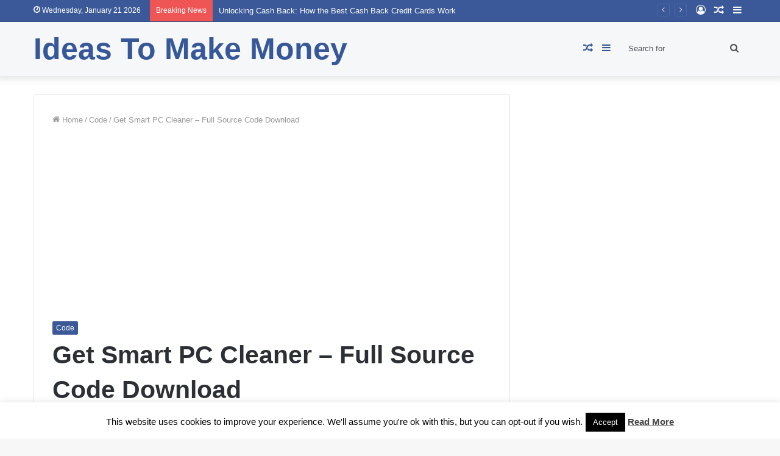

--- FILE ---
content_type: text/html; charset=UTF-8
request_url: https://moneysoe.com/get-smart-pc-cleaner-full-source-code-download/
body_size: 36051
content:
<!DOCTYPE html>
<html lang="en-US" class="" data-skin="light" prefix="og: http://ogp.me/ns#"
	prefix="og: https://ogp.me/ns#" >
<head>
	<meta charset="UTF-8" />
	<link rel="profile" href="https://gmpg.org/xfn/11" />
	<link rel="pingback" href="https://moneysoe.com/xmlrpc.php" />
	<title>Get Smart PC Cleaner – Full Source Code Download | Ideas To Make Money</title>

<meta http-equiv='x-dns-prefetch-control' content='on'>
<link rel='dns-prefetch' href='//cdnjs.cloudflare.com' />
<link rel='dns-prefetch' href='//ajax.googleapis.com' />
<link rel='dns-prefetch' href='//fonts.googleapis.com' />
<link rel='dns-prefetch' href='//fonts.gstatic.com' />
<link rel='dns-prefetch' href='//s.gravatar.com' />
<link rel='dns-prefetch' href='//www.google-analytics.com' />
<link rel='preload' as='font' href='https://moneysoe.com/wp-content/themes/jannah/assets/fonts/tielabs-fonticon/tielabs-fonticon.woff' type='font/woff' crossorigin='anonymous' />
<link rel='preload' as='font' href='https://moneysoe.com/wp-content/themes/jannah/assets/fonts/fontawesome/fa-solid-900.woff2' type='font/woff2' crossorigin='anonymous' />
<link rel='preload' as='font' href='https://moneysoe.com/wp-content/themes/jannah/assets/fonts/fontawesome/fa-brands-400.woff2' type='font/woff2' crossorigin='anonymous' />
<link rel='preload' as='font' href='https://moneysoe.com/wp-content/themes/jannah/assets/fonts/fontawesome/fa-regular-400.woff2' type='font/woff2' crossorigin='anonymous' />
<meta name='robots' content='max-image-preview:large' />
	<style>img:is([sizes="auto" i], [sizes^="auto," i]) { contain-intrinsic-size: 3000px 1500px }</style>
	
<!-- All in One SEO Pack Pro 3.2.10 by Michael Torbert of Semper Fi Web Design[280,369] -->
<!-- Debug String: APJEHKEJQT0QRTVU9SJ3MUBM8DC -->
<meta name="description"  content="LIVE PREVIEWBUY FOR $284 Wise Personal computer Cleaner &amp;#8211 Comprehensive Source Code Cleanse Personal computer from unneeded documents, process junk and" />

<meta name="keywords"  content="cleanup,cookies,cpu monitor,health status,history,junk,optimize,pc,pc cleaner,privacy,smart pc cleaner,software,source code,system,utility" />

<script type="application/ld+json" class="aioseop-schema">{"@context":"https://schema.org","@graph":[{"@type":"Organization","@id":"https://moneysoe.com/#organization","url":"https://moneysoe.com/","name":"Ideas To Make Money","sameAs":[]},{"@type":"WebSite","@id":"https://moneysoe.com/#website","url":"https://moneysoe.com/","name":"Ideas To Make Money","publisher":{"@id":"https://moneysoe.com/#organization"}},{"@type":"WebPage","@id":"https://moneysoe.com/get-smart-pc-cleaner-full-source-code-download/#webpage","url":"https://moneysoe.com/get-smart-pc-cleaner-full-source-code-download/","inLanguage":"en-US","name":"Get Smart PC Cleaner &#8211; Full Source Code Download","isPartOf":{"@id":"https://moneysoe.com/#website"},"image":{"@type":"ImageObject","@id":"https://moneysoe.com/get-smart-pc-cleaner-full-source-code-download/#primaryimage","url":"https://moneysoe.com/wp-content/uploads/2020/02/Get-Smart-PC-Cleaner-Full-Source-Code-Download.jpg","width":590,"height":300},"primaryImageOfPage":{"@id":"https://moneysoe.com/get-smart-pc-cleaner-full-source-code-download/#primaryimage"},"datePublished":"2020-02-05T19:07:58+00:00","dateModified":"2020-02-05T19:07:58+00:00"},{"@type":"Article","@id":"https://moneysoe.com/get-smart-pc-cleaner-full-source-code-download/#article","isPartOf":{"@id":"https://moneysoe.com/get-smart-pc-cleaner-full-source-code-download/#webpage"},"author":{"@id":"https://moneysoe.com/author/admin/#author"},"headline":"Get Smart PC Cleaner &#8211; Full Source Code Download","datePublished":"2020-02-05T19:07:58+00:00","dateModified":"2020-02-05T19:07:58+00:00","commentCount":0,"mainEntityOfPage":{"@id":"https://moneysoe.com/get-smart-pc-cleaner-full-source-code-download/#webpage"},"publisher":{"@id":"https://moneysoe.com/#organization"},"articleSection":"Code, cleanup, cookies, cpu monitor, health status, history, junk, optimize, pc, pc cleaner, privacy, smart pc cleaner, Software, source code, system, utility","image":{"@type":"ImageObject","@id":"https://moneysoe.com/get-smart-pc-cleaner-full-source-code-download/#primaryimage","url":"https://moneysoe.com/wp-content/uploads/2020/02/Get-Smart-PC-Cleaner-Full-Source-Code-Download.jpg","width":590,"height":300}},{"@type":"Person","@id":"https://moneysoe.com/author/admin/#author","name":"Andrew Stratton","sameAs":[],"image":{"@type":"ImageObject","@id":"https://moneysoe.com/#personlogo","url":"https://secure.gravatar.com/avatar/181bcc1f03dffdc4760b464c2f850983?s=96&d=mm&r=g","width":96,"height":96,"caption":"Andrew Stratton"}}]}</script>
<link rel="canonical" href="https://moneysoe.com/get-smart-pc-cleaner-full-source-code-download/" />
<meta property="og:type" content="article" />
<meta property="og:title" content="Get Smart PC Cleaner – Full Source Code Download | Ideas To Make Money" />
<meta property="og:description" content="LIVE PREVIEWBUY FOR $284 Wise Personal computer Cleaner &amp;#8211 Comprehensive Source Code Cleanse Personal computer from unneeded documents, process junk and software leftovers. Quick to use howeve" />
<meta property="og:url" content="https://moneysoe.com/get-smart-pc-cleaner-full-source-code-download/" />
<meta property="og:site_name" content="Moneyseo News" />
<meta property="og:image" content="https://moneysoe.com/wp-content/uploads/2020/02/Get-Smart-PC-Cleaner-Full-Source-Code-Download.jpg" />
<meta property="article:published_time" content="2020-02-05T19:07:58Z" />
<meta property="article:modified_time" content="2020-02-05T19:07:58Z" />
<meta property="og:image:secure_url" content="https://moneysoe.com/wp-content/uploads/2020/02/Get-Smart-PC-Cleaner-Full-Source-Code-Download.jpg" />
<meta name="twitter:card" content="summary_large_image" />
<meta name="twitter:title" content="Get Smart PC Cleaner – Full Source Code Download | Ideas To Make Money" />
<meta name="twitter:description" content="LIVE PREVIEWBUY FOR $284 Wise Personal computer Cleaner &amp;#8211 Comprehensive Source Code Cleanse Personal computer from unneeded documents, process junk and software leftovers. Quick to use howeve" />
<meta name="twitter:image" content="https://moneysoe.com/wp-content/uploads/2020/02/Get-Smart-PC-Cleaner-Full-Source-Code-Download.jpg" />
<!-- All in One SEO Pack Pro -->
<link rel="alternate" type="application/rss+xml" title="Ideas To Make Money &raquo; Feed" href="https://moneysoe.com/feed/" />
<link rel="alternate" type="application/rss+xml" title="Ideas To Make Money &raquo; Comments Feed" href="https://moneysoe.com/comments/feed/" />
<link rel="alternate" type="application/rss+xml" title="Ideas To Make Money &raquo; Get Smart PC Cleaner &#8211; Full Source Code Download Comments Feed" href="https://moneysoe.com/get-smart-pc-cleaner-full-source-code-download/feed/" />

<meta property="og:title" content="Get Smart PC Cleaner &#8211; Full Source Code Download - Ideas To Make Money" />
<meta property="og:type" content="article" />
<meta property="og:description" content="LIVE PREVIEWBUY FOR $284 Wise Personal computer Cleaner &amp;#8211 Comprehensive Source Code Cleanse Per" />
<meta property="og:url" content="https://moneysoe.com/get-smart-pc-cleaner-full-source-code-download/" />
<meta property="og:site_name" content="Ideas To Make Money" />
<meta property="og:image" content="https://moneysoe.com/wp-content/uploads/2020/02/Get-Smart-PC-Cleaner-Full-Source-Code-Download.jpg" />
<script type="text/javascript">
/* <![CDATA[ */
window._wpemojiSettings = {"baseUrl":"https:\/\/s.w.org\/images\/core\/emoji\/15.0.3\/72x72\/","ext":".png","svgUrl":"https:\/\/s.w.org\/images\/core\/emoji\/15.0.3\/svg\/","svgExt":".svg","source":{"concatemoji":"https:\/\/moneysoe.com\/wp-includes\/js\/wp-emoji-release.min.js?ver=6.7.4"}};
/*! This file is auto-generated */
!function(i,n){var o,s,e;function c(e){try{var t={supportTests:e,timestamp:(new Date).valueOf()};sessionStorage.setItem(o,JSON.stringify(t))}catch(e){}}function p(e,t,n){e.clearRect(0,0,e.canvas.width,e.canvas.height),e.fillText(t,0,0);var t=new Uint32Array(e.getImageData(0,0,e.canvas.width,e.canvas.height).data),r=(e.clearRect(0,0,e.canvas.width,e.canvas.height),e.fillText(n,0,0),new Uint32Array(e.getImageData(0,0,e.canvas.width,e.canvas.height).data));return t.every(function(e,t){return e===r[t]})}function u(e,t,n){switch(t){case"flag":return n(e,"\ud83c\udff3\ufe0f\u200d\u26a7\ufe0f","\ud83c\udff3\ufe0f\u200b\u26a7\ufe0f")?!1:!n(e,"\ud83c\uddfa\ud83c\uddf3","\ud83c\uddfa\u200b\ud83c\uddf3")&&!n(e,"\ud83c\udff4\udb40\udc67\udb40\udc62\udb40\udc65\udb40\udc6e\udb40\udc67\udb40\udc7f","\ud83c\udff4\u200b\udb40\udc67\u200b\udb40\udc62\u200b\udb40\udc65\u200b\udb40\udc6e\u200b\udb40\udc67\u200b\udb40\udc7f");case"emoji":return!n(e,"\ud83d\udc26\u200d\u2b1b","\ud83d\udc26\u200b\u2b1b")}return!1}function f(e,t,n){var r="undefined"!=typeof WorkerGlobalScope&&self instanceof WorkerGlobalScope?new OffscreenCanvas(300,150):i.createElement("canvas"),a=r.getContext("2d",{willReadFrequently:!0}),o=(a.textBaseline="top",a.font="600 32px Arial",{});return e.forEach(function(e){o[e]=t(a,e,n)}),o}function t(e){var t=i.createElement("script");t.src=e,t.defer=!0,i.head.appendChild(t)}"undefined"!=typeof Promise&&(o="wpEmojiSettingsSupports",s=["flag","emoji"],n.supports={everything:!0,everythingExceptFlag:!0},e=new Promise(function(e){i.addEventListener("DOMContentLoaded",e,{once:!0})}),new Promise(function(t){var n=function(){try{var e=JSON.parse(sessionStorage.getItem(o));if("object"==typeof e&&"number"==typeof e.timestamp&&(new Date).valueOf()<e.timestamp+604800&&"object"==typeof e.supportTests)return e.supportTests}catch(e){}return null}();if(!n){if("undefined"!=typeof Worker&&"undefined"!=typeof OffscreenCanvas&&"undefined"!=typeof URL&&URL.createObjectURL&&"undefined"!=typeof Blob)try{var e="postMessage("+f.toString()+"("+[JSON.stringify(s),u.toString(),p.toString()].join(",")+"));",r=new Blob([e],{type:"text/javascript"}),a=new Worker(URL.createObjectURL(r),{name:"wpTestEmojiSupports"});return void(a.onmessage=function(e){c(n=e.data),a.terminate(),t(n)})}catch(e){}c(n=f(s,u,p))}t(n)}).then(function(e){for(var t in e)n.supports[t]=e[t],n.supports.everything=n.supports.everything&&n.supports[t],"flag"!==t&&(n.supports.everythingExceptFlag=n.supports.everythingExceptFlag&&n.supports[t]);n.supports.everythingExceptFlag=n.supports.everythingExceptFlag&&!n.supports.flag,n.DOMReady=!1,n.readyCallback=function(){n.DOMReady=!0}}).then(function(){return e}).then(function(){var e;n.supports.everything||(n.readyCallback(),(e=n.source||{}).concatemoji?t(e.concatemoji):e.wpemoji&&e.twemoji&&(t(e.twemoji),t(e.wpemoji)))}))}((window,document),window._wpemojiSettings);
/* ]]> */
</script>

<style id='wp-emoji-styles-inline-css' type='text/css'>

	img.wp-smiley, img.emoji {
		display: inline !important;
		border: none !important;
		box-shadow: none !important;
		height: 1em !important;
		width: 1em !important;
		margin: 0 0.07em !important;
		vertical-align: -0.1em !important;
		background: none !important;
		padding: 0 !important;
	}
</style>
<style id='classic-theme-styles-inline-css' type='text/css'>
/*! This file is auto-generated */
.wp-block-button__link{color:#fff;background-color:#32373c;border-radius:9999px;box-shadow:none;text-decoration:none;padding:calc(.667em + 2px) calc(1.333em + 2px);font-size:1.125em}.wp-block-file__button{background:#32373c;color:#fff;text-decoration:none}
</style>
<style id='global-styles-inline-css' type='text/css'>
:root{--wp--preset--aspect-ratio--square: 1;--wp--preset--aspect-ratio--4-3: 4/3;--wp--preset--aspect-ratio--3-4: 3/4;--wp--preset--aspect-ratio--3-2: 3/2;--wp--preset--aspect-ratio--2-3: 2/3;--wp--preset--aspect-ratio--16-9: 16/9;--wp--preset--aspect-ratio--9-16: 9/16;--wp--preset--color--black: #000000;--wp--preset--color--cyan-bluish-gray: #abb8c3;--wp--preset--color--white: #ffffff;--wp--preset--color--pale-pink: #f78da7;--wp--preset--color--vivid-red: #cf2e2e;--wp--preset--color--luminous-vivid-orange: #ff6900;--wp--preset--color--luminous-vivid-amber: #fcb900;--wp--preset--color--light-green-cyan: #7bdcb5;--wp--preset--color--vivid-green-cyan: #00d084;--wp--preset--color--pale-cyan-blue: #8ed1fc;--wp--preset--color--vivid-cyan-blue: #0693e3;--wp--preset--color--vivid-purple: #9b51e0;--wp--preset--gradient--vivid-cyan-blue-to-vivid-purple: linear-gradient(135deg,rgba(6,147,227,1) 0%,rgb(155,81,224) 100%);--wp--preset--gradient--light-green-cyan-to-vivid-green-cyan: linear-gradient(135deg,rgb(122,220,180) 0%,rgb(0,208,130) 100%);--wp--preset--gradient--luminous-vivid-amber-to-luminous-vivid-orange: linear-gradient(135deg,rgba(252,185,0,1) 0%,rgba(255,105,0,1) 100%);--wp--preset--gradient--luminous-vivid-orange-to-vivid-red: linear-gradient(135deg,rgba(255,105,0,1) 0%,rgb(207,46,46) 100%);--wp--preset--gradient--very-light-gray-to-cyan-bluish-gray: linear-gradient(135deg,rgb(238,238,238) 0%,rgb(169,184,195) 100%);--wp--preset--gradient--cool-to-warm-spectrum: linear-gradient(135deg,rgb(74,234,220) 0%,rgb(151,120,209) 20%,rgb(207,42,186) 40%,rgb(238,44,130) 60%,rgb(251,105,98) 80%,rgb(254,248,76) 100%);--wp--preset--gradient--blush-light-purple: linear-gradient(135deg,rgb(255,206,236) 0%,rgb(152,150,240) 100%);--wp--preset--gradient--blush-bordeaux: linear-gradient(135deg,rgb(254,205,165) 0%,rgb(254,45,45) 50%,rgb(107,0,62) 100%);--wp--preset--gradient--luminous-dusk: linear-gradient(135deg,rgb(255,203,112) 0%,rgb(199,81,192) 50%,rgb(65,88,208) 100%);--wp--preset--gradient--pale-ocean: linear-gradient(135deg,rgb(255,245,203) 0%,rgb(182,227,212) 50%,rgb(51,167,181) 100%);--wp--preset--gradient--electric-grass: linear-gradient(135deg,rgb(202,248,128) 0%,rgb(113,206,126) 100%);--wp--preset--gradient--midnight: linear-gradient(135deg,rgb(2,3,129) 0%,rgb(40,116,252) 100%);--wp--preset--font-size--small: 13px;--wp--preset--font-size--medium: 20px;--wp--preset--font-size--large: 36px;--wp--preset--font-size--x-large: 42px;--wp--preset--spacing--20: 0.44rem;--wp--preset--spacing--30: 0.67rem;--wp--preset--spacing--40: 1rem;--wp--preset--spacing--50: 1.5rem;--wp--preset--spacing--60: 2.25rem;--wp--preset--spacing--70: 3.38rem;--wp--preset--spacing--80: 5.06rem;--wp--preset--shadow--natural: 6px 6px 9px rgba(0, 0, 0, 0.2);--wp--preset--shadow--deep: 12px 12px 50px rgba(0, 0, 0, 0.4);--wp--preset--shadow--sharp: 6px 6px 0px rgba(0, 0, 0, 0.2);--wp--preset--shadow--outlined: 6px 6px 0px -3px rgba(255, 255, 255, 1), 6px 6px rgba(0, 0, 0, 1);--wp--preset--shadow--crisp: 6px 6px 0px rgba(0, 0, 0, 1);}:where(.is-layout-flex){gap: 0.5em;}:where(.is-layout-grid){gap: 0.5em;}body .is-layout-flex{display: flex;}.is-layout-flex{flex-wrap: wrap;align-items: center;}.is-layout-flex > :is(*, div){margin: 0;}body .is-layout-grid{display: grid;}.is-layout-grid > :is(*, div){margin: 0;}:where(.wp-block-columns.is-layout-flex){gap: 2em;}:where(.wp-block-columns.is-layout-grid){gap: 2em;}:where(.wp-block-post-template.is-layout-flex){gap: 1.25em;}:where(.wp-block-post-template.is-layout-grid){gap: 1.25em;}.has-black-color{color: var(--wp--preset--color--black) !important;}.has-cyan-bluish-gray-color{color: var(--wp--preset--color--cyan-bluish-gray) !important;}.has-white-color{color: var(--wp--preset--color--white) !important;}.has-pale-pink-color{color: var(--wp--preset--color--pale-pink) !important;}.has-vivid-red-color{color: var(--wp--preset--color--vivid-red) !important;}.has-luminous-vivid-orange-color{color: var(--wp--preset--color--luminous-vivid-orange) !important;}.has-luminous-vivid-amber-color{color: var(--wp--preset--color--luminous-vivid-amber) !important;}.has-light-green-cyan-color{color: var(--wp--preset--color--light-green-cyan) !important;}.has-vivid-green-cyan-color{color: var(--wp--preset--color--vivid-green-cyan) !important;}.has-pale-cyan-blue-color{color: var(--wp--preset--color--pale-cyan-blue) !important;}.has-vivid-cyan-blue-color{color: var(--wp--preset--color--vivid-cyan-blue) !important;}.has-vivid-purple-color{color: var(--wp--preset--color--vivid-purple) !important;}.has-black-background-color{background-color: var(--wp--preset--color--black) !important;}.has-cyan-bluish-gray-background-color{background-color: var(--wp--preset--color--cyan-bluish-gray) !important;}.has-white-background-color{background-color: var(--wp--preset--color--white) !important;}.has-pale-pink-background-color{background-color: var(--wp--preset--color--pale-pink) !important;}.has-vivid-red-background-color{background-color: var(--wp--preset--color--vivid-red) !important;}.has-luminous-vivid-orange-background-color{background-color: var(--wp--preset--color--luminous-vivid-orange) !important;}.has-luminous-vivid-amber-background-color{background-color: var(--wp--preset--color--luminous-vivid-amber) !important;}.has-light-green-cyan-background-color{background-color: var(--wp--preset--color--light-green-cyan) !important;}.has-vivid-green-cyan-background-color{background-color: var(--wp--preset--color--vivid-green-cyan) !important;}.has-pale-cyan-blue-background-color{background-color: var(--wp--preset--color--pale-cyan-blue) !important;}.has-vivid-cyan-blue-background-color{background-color: var(--wp--preset--color--vivid-cyan-blue) !important;}.has-vivid-purple-background-color{background-color: var(--wp--preset--color--vivid-purple) !important;}.has-black-border-color{border-color: var(--wp--preset--color--black) !important;}.has-cyan-bluish-gray-border-color{border-color: var(--wp--preset--color--cyan-bluish-gray) !important;}.has-white-border-color{border-color: var(--wp--preset--color--white) !important;}.has-pale-pink-border-color{border-color: var(--wp--preset--color--pale-pink) !important;}.has-vivid-red-border-color{border-color: var(--wp--preset--color--vivid-red) !important;}.has-luminous-vivid-orange-border-color{border-color: var(--wp--preset--color--luminous-vivid-orange) !important;}.has-luminous-vivid-amber-border-color{border-color: var(--wp--preset--color--luminous-vivid-amber) !important;}.has-light-green-cyan-border-color{border-color: var(--wp--preset--color--light-green-cyan) !important;}.has-vivid-green-cyan-border-color{border-color: var(--wp--preset--color--vivid-green-cyan) !important;}.has-pale-cyan-blue-border-color{border-color: var(--wp--preset--color--pale-cyan-blue) !important;}.has-vivid-cyan-blue-border-color{border-color: var(--wp--preset--color--vivid-cyan-blue) !important;}.has-vivid-purple-border-color{border-color: var(--wp--preset--color--vivid-purple) !important;}.has-vivid-cyan-blue-to-vivid-purple-gradient-background{background: var(--wp--preset--gradient--vivid-cyan-blue-to-vivid-purple) !important;}.has-light-green-cyan-to-vivid-green-cyan-gradient-background{background: var(--wp--preset--gradient--light-green-cyan-to-vivid-green-cyan) !important;}.has-luminous-vivid-amber-to-luminous-vivid-orange-gradient-background{background: var(--wp--preset--gradient--luminous-vivid-amber-to-luminous-vivid-orange) !important;}.has-luminous-vivid-orange-to-vivid-red-gradient-background{background: var(--wp--preset--gradient--luminous-vivid-orange-to-vivid-red) !important;}.has-very-light-gray-to-cyan-bluish-gray-gradient-background{background: var(--wp--preset--gradient--very-light-gray-to-cyan-bluish-gray) !important;}.has-cool-to-warm-spectrum-gradient-background{background: var(--wp--preset--gradient--cool-to-warm-spectrum) !important;}.has-blush-light-purple-gradient-background{background: var(--wp--preset--gradient--blush-light-purple) !important;}.has-blush-bordeaux-gradient-background{background: var(--wp--preset--gradient--blush-bordeaux) !important;}.has-luminous-dusk-gradient-background{background: var(--wp--preset--gradient--luminous-dusk) !important;}.has-pale-ocean-gradient-background{background: var(--wp--preset--gradient--pale-ocean) !important;}.has-electric-grass-gradient-background{background: var(--wp--preset--gradient--electric-grass) !important;}.has-midnight-gradient-background{background: var(--wp--preset--gradient--midnight) !important;}.has-small-font-size{font-size: var(--wp--preset--font-size--small) !important;}.has-medium-font-size{font-size: var(--wp--preset--font-size--medium) !important;}.has-large-font-size{font-size: var(--wp--preset--font-size--large) !important;}.has-x-large-font-size{font-size: var(--wp--preset--font-size--x-large) !important;}
:where(.wp-block-post-template.is-layout-flex){gap: 1.25em;}:where(.wp-block-post-template.is-layout-grid){gap: 1.25em;}
:where(.wp-block-columns.is-layout-flex){gap: 2em;}:where(.wp-block-columns.is-layout-grid){gap: 2em;}
:root :where(.wp-block-pullquote){font-size: 1.5em;line-height: 1.6;}
</style>
<link rel='stylesheet' id='dashicons-css' href='https://moneysoe.com/wp-includes/css/dashicons.min.css?ver=6.7.4' type='text/css' media='all' />
<link rel='stylesheet' id='admin-bar-css' href='https://moneysoe.com/wp-includes/css/admin-bar.min.css?ver=6.7.4' type='text/css' media='all' />
<style id='admin-bar-inline-css' type='text/css'>

    /* Hide CanvasJS credits for P404 charts specifically */
    #p404RedirectChart .canvasjs-chart-credit {
        display: none !important;
    }
    
    #p404RedirectChart canvas {
        border-radius: 6px;
    }

    .p404-redirect-adminbar-weekly-title {
        font-weight: bold;
        font-size: 14px;
        color: #fff;
        margin-bottom: 6px;
    }

    #wpadminbar #wp-admin-bar-p404_free_top_button .ab-icon:before {
        content: "\f103";
        color: #dc3545;
        top: 3px;
    }
    
    #wp-admin-bar-p404_free_top_button .ab-item {
        min-width: 80px !important;
        padding: 0px !important;
    }
    
    /* Ensure proper positioning and z-index for P404 dropdown */
    .p404-redirect-adminbar-dropdown-wrap { 
        min-width: 0; 
        padding: 0;
        position: static !important;
    }
    
    #wpadminbar #wp-admin-bar-p404_free_top_button_dropdown {
        position: static !important;
    }
    
    #wpadminbar #wp-admin-bar-p404_free_top_button_dropdown .ab-item {
        padding: 0 !important;
        margin: 0 !important;
    }
    
    .p404-redirect-dropdown-container {
        min-width: 340px;
        padding: 18px 18px 12px 18px;
        background: #23282d !important;
        color: #fff;
        border-radius: 12px;
        box-shadow: 0 8px 32px rgba(0,0,0,0.25);
        margin-top: 10px;
        position: relative !important;
        z-index: 999999 !important;
        display: block !important;
        border: 1px solid #444;
    }
    
    /* Ensure P404 dropdown appears on hover */
    #wpadminbar #wp-admin-bar-p404_free_top_button .p404-redirect-dropdown-container { 
        display: none !important;
    }
    
    #wpadminbar #wp-admin-bar-p404_free_top_button:hover .p404-redirect-dropdown-container { 
        display: block !important;
    }
    
    #wpadminbar #wp-admin-bar-p404_free_top_button:hover #wp-admin-bar-p404_free_top_button_dropdown .p404-redirect-dropdown-container {
        display: block !important;
    }
    
    .p404-redirect-card {
        background: #2c3338;
        border-radius: 8px;
        padding: 18px 18px 12px 18px;
        box-shadow: 0 2px 8px rgba(0,0,0,0.07);
        display: flex;
        flex-direction: column;
        align-items: flex-start;
        border: 1px solid #444;
    }
    
    .p404-redirect-btn {
        display: inline-block;
        background: #dc3545;
        color: #fff !important;
        font-weight: bold;
        padding: 5px 22px;
        border-radius: 8px;
        text-decoration: none;
        font-size: 17px;
        transition: background 0.2s, box-shadow 0.2s;
        margin-top: 8px;
        box-shadow: 0 2px 8px rgba(220,53,69,0.15);
        text-align: center;
        line-height: 1.6;
    }
    
    .p404-redirect-btn:hover {
        background: #c82333;
        color: #fff !important;
        box-shadow: 0 4px 16px rgba(220,53,69,0.25);
    }
    
    /* Prevent conflicts with other admin bar dropdowns */
    #wpadminbar .ab-top-menu > li:hover > .ab-item,
    #wpadminbar .ab-top-menu > li.hover > .ab-item {
        z-index: auto;
    }
    
    #wpadminbar #wp-admin-bar-p404_free_top_button:hover > .ab-item {
        z-index: 999998 !important;
    }
    
</style>
<link rel='stylesheet' id='cookie-law-info-css' href='https://moneysoe.com/wp-content/plugins/cookie-law-info/legacy/public/css/cookie-law-info-public.css?ver=3.3.9.1' type='text/css' media='all' />
<link rel='stylesheet' id='cookie-law-info-gdpr-css' href='https://moneysoe.com/wp-content/plugins/cookie-law-info/legacy/public/css/cookie-law-info-gdpr.css?ver=3.3.9.1' type='text/css' media='all' />
<link rel='stylesheet' id='taqyeem-buttons-style-css' href='https://moneysoe.com/wp-content/plugins/taqyeem-buttons/assets/style.css?ver=6.7.4' type='text/css' media='all' />
<link rel='stylesheet' id='tie-css-base-css' href='https://moneysoe.com/wp-content/themes/jannah/assets/css/base.min.css?ver=5.0.7' type='text/css' media='all' />
<link rel='stylesheet' id='tie-css-styles-css' href='https://moneysoe.com/wp-content/themes/jannah/assets/css/style.min.css?ver=5.0.7' type='text/css' media='all' />
<link rel='stylesheet' id='tie-css-widgets-css' href='https://moneysoe.com/wp-content/themes/jannah/assets/css/widgets.min.css?ver=5.0.7' type='text/css' media='all' />
<link rel='stylesheet' id='tie-css-helpers-css' href='https://moneysoe.com/wp-content/themes/jannah/assets/css/helpers.min.css?ver=5.0.7' type='text/css' media='all' />
<link rel='stylesheet' id='tie-fontawesome5-css' href='https://moneysoe.com/wp-content/themes/jannah/assets/css/fontawesome.css?ver=5.0.7' type='text/css' media='all' />
<link rel='stylesheet' id='tie-css-ilightbox-css' href='https://moneysoe.com/wp-content/themes/jannah/assets/ilightbox/dark-skin/skin.css?ver=5.0.7' type='text/css' media='all' />
<link rel='stylesheet' id='tie-css-shortcodes-css' href='https://moneysoe.com/wp-content/themes/jannah/assets/css/plugins/shortcodes.min.css?ver=5.0.7' type='text/css' media='all' />
<link rel='stylesheet' id='tie-css-single-css' href='https://moneysoe.com/wp-content/themes/jannah/assets/css/single.min.css?ver=5.0.7' type='text/css' media='all' />
<link rel='stylesheet' id='tie-css-print-css' href='https://moneysoe.com/wp-content/themes/jannah/assets/css/print.css?ver=5.0.7' type='text/css' media='print' />
<link rel='stylesheet' id='taqyeem-styles-css' href='https://moneysoe.com/wp-content/themes/jannah/assets/css/plugins/taqyeem.min.css?ver=5.0.7' type='text/css' media='all' />
<style id='taqyeem-styles-inline-css' type='text/css'>
.brand-title,a:hover,.tie-popup-search-submit,#logo.text-logo a,.theme-header nav .components #search-submit:hover,.theme-header .header-nav .components > li:hover > a,.theme-header .header-nav .components li a:hover,.main-menu ul.cats-vertical li a.is-active,.main-menu ul.cats-vertical li a:hover,.main-nav li.mega-menu .post-meta a:hover,.main-nav li.mega-menu .post-box-title a:hover,.search-in-main-nav.autocomplete-suggestions a:hover,#main-nav .menu ul li:hover > a,#main-nav .menu ul li.current-menu-item:not(.mega-link-column) > a,.top-nav .menu li:hover > a,.top-nav .menu > .tie-current-menu > a,.search-in-top-nav.autocomplete-suggestions .post-title a:hover,div.mag-box .mag-box-options .mag-box-filter-links a.active,.mag-box-filter-links .flexMenu-viewMore:hover > a,.stars-rating-active,body .tabs.tabs .active > a,.video-play-icon,.spinner-circle:after,#go-to-content:hover,.comment-list .comment-author .fn,.commentlist .comment-author .fn,blockquote::before,blockquote cite,blockquote.quote-simple p,.multiple-post-pages a:hover,#story-index li .is-current,.latest-tweets-widget .twitter-icon-wrap span,.wide-slider-nav-wrapper .slide,.wide-next-prev-slider-wrapper .tie-slider-nav li:hover span,.review-final-score h3,#mobile-menu-icon:hover .menu-text,.entry a,.entry .post-bottom-meta a:hover,.comment-list .comment-content a,q a,blockquote a,.widget.tie-weather-widget .icon-basecloud-bg:after,.site-footer a:hover,.site-footer .stars-rating-active,.site-footer .twitter-icon-wrap span,.site-info a:hover{color: #3b5998;}#instagram-link a:hover{color: #3b5998 !important;border-color: #3b5998 !important;}#theme-header #main-nav .spinner-circle:after{color: #3b5998;}[type='submit'],.button,.generic-button a,.generic-button button,.theme-header .header-nav .comp-sub-menu a.button.guest-btn:hover,.theme-header .header-nav .comp-sub-menu a.checkout-button,nav.main-nav .menu > li.tie-current-menu > a,nav.main-nav .menu > li:hover > a,.main-menu .mega-links-head:after,.main-nav .mega-menu.mega-cat .cats-horizontal li a.is-active,#mobile-menu-icon:hover .nav-icon,#mobile-menu-icon:hover .nav-icon:before,#mobile-menu-icon:hover .nav-icon:after,.search-in-main-nav.autocomplete-suggestions a.button,.search-in-top-nav.autocomplete-suggestions a.button,.spinner > div,.post-cat,.pages-numbers li.current span,.multiple-post-pages > span,#tie-wrapper .mejs-container .mejs-controls,.mag-box-filter-links a:hover,.slider-arrow-nav a:not(.pagination-disabled):hover,.comment-list .reply a:hover,.commentlist .reply a:hover,#reading-position-indicator,#story-index-icon,.videos-block .playlist-title,.review-percentage .review-item span span,.tie-slick-dots li.slick-active button,.tie-slick-dots li button:hover,.digital-rating-static,.timeline-widget li a:hover .date:before,#wp-calendar #today,.posts-list-counter li:before,.cat-counter a + span,.tie-slider-nav li span:hover,.fullwidth-area .widget_tag_cloud .tagcloud a:hover,.magazine2:not(.block-head-4) .dark-widgetized-area ul.tabs a:hover,.magazine2:not(.block-head-4) .dark-widgetized-area ul.tabs .active a,.magazine1 .dark-widgetized-area ul.tabs a:hover,.magazine1 .dark-widgetized-area ul.tabs .active a,.block-head-4.magazine2 .dark-widgetized-area .tabs.tabs .active a,.block-head-4.magazine2 .dark-widgetized-area .tabs > .active a:before,.block-head-4.magazine2 .dark-widgetized-area .tabs > .active a:after,.demo_store,.demo #logo:after,.demo #sticky-logo:after,.widget.tie-weather-widget,span.video-close-btn:hover,#go-to-top,.latest-tweets-widget .slider-links .button:not(:hover){background-color: #3b5998;color: #FFFFFF;}.tie-weather-widget .widget-title .the-subtitle,.block-head-4.magazine2 #footer .tabs .active a:hover{color: #FFFFFF;}pre,code,.pages-numbers li.current span,.theme-header .header-nav .comp-sub-menu a.button.guest-btn:hover,.multiple-post-pages > span,.post-content-slideshow .tie-slider-nav li span:hover,#tie-body .tie-slider-nav li > span:hover,.slider-arrow-nav a:not(.pagination-disabled):hover,.main-nav .mega-menu.mega-cat .cats-horizontal li a.is-active,.main-nav .mega-menu.mega-cat .cats-horizontal li a:hover,.main-menu .menu > li > .menu-sub-content{border-color: #3b5998;}.main-menu .menu > li.tie-current-menu{border-bottom-color: #3b5998;}.top-nav .menu li.tie-current-menu > a:before,.top-nav .menu li.menu-item-has-children:hover > a:before{border-top-color: #3b5998;}.main-nav .main-menu .menu > li.tie-current-menu > a:before,.main-nav .main-menu .menu > li:hover > a:before{border-top-color: #FFFFFF;}header.main-nav-light .main-nav .menu-item-has-children li:hover > a:before,header.main-nav-light .main-nav .mega-menu li:hover > a:before{border-left-color: #3b5998;}.rtl header.main-nav-light .main-nav .menu-item-has-children li:hover > a:before,.rtl header.main-nav-light .main-nav .mega-menu li:hover > a:before{border-right-color: #3b5998;border-left-color: transparent;}.top-nav ul.menu li .menu-item-has-children:hover > a:before{border-top-color: transparent;border-left-color: #3b5998;}.rtl .top-nav ul.menu li .menu-item-has-children:hover > a:before{border-left-color: transparent;border-right-color: #3b5998;}::-moz-selection{background-color: #3b5998;color: #FFFFFF;}::selection{background-color: #3b5998;color: #FFFFFF;}circle.circle_bar{stroke: #3b5998;}#reading-position-indicator{box-shadow: 0 0 10px rgba( 59,89,152,0.7);}#logo.text-logo a:hover,.entry a:hover,.comment-list .comment-content a:hover,.block-head-4.magazine2 .site-footer .tabs li a:hover,q a:hover,blockquote a:hover{color: #092766;}.button:hover,input[type='submit']:hover,.generic-button a:hover,.generic-button button:hover,a.post-cat:hover,.site-footer .button:hover,.site-footer [type='submit']:hover,.search-in-main-nav.autocomplete-suggestions a.button:hover,.search-in-top-nav.autocomplete-suggestions a.button:hover,.theme-header .header-nav .comp-sub-menu a.checkout-button:hover{background-color: #092766;color: #FFFFFF;}.theme-header .header-nav .comp-sub-menu a.checkout-button:not(:hover),.entry a.button{color: #FFFFFF;}#story-index.is-compact .story-index-content{background-color: #3b5998;}#story-index.is-compact .story-index-content a,#story-index.is-compact .story-index-content .is-current{color: #FFFFFF;}#tie-body .mag-box-title h3 a,#tie-body .block-more-button{color: #3b5998;}#tie-body .mag-box-title h3 a:hover,#tie-body .block-more-button:hover{color: #092766;}#tie-body .mag-box-title{color: #3b5998;}#tie-body .mag-box-title:before{border-top-color: #3b5998;}#tie-body .mag-box-title:after,#tie-body #footer .widget-title:after{background-color: #3b5998;}.brand-title,a:hover,.tie-popup-search-submit,#logo.text-logo a,.theme-header nav .components #search-submit:hover,.theme-header .header-nav .components > li:hover > a,.theme-header .header-nav .components li a:hover,.main-menu ul.cats-vertical li a.is-active,.main-menu ul.cats-vertical li a:hover,.main-nav li.mega-menu .post-meta a:hover,.main-nav li.mega-menu .post-box-title a:hover,.search-in-main-nav.autocomplete-suggestions a:hover,#main-nav .menu ul li:hover > a,#main-nav .menu ul li.current-menu-item:not(.mega-link-column) > a,.top-nav .menu li:hover > a,.top-nav .menu > .tie-current-menu > a,.search-in-top-nav.autocomplete-suggestions .post-title a:hover,div.mag-box .mag-box-options .mag-box-filter-links a.active,.mag-box-filter-links .flexMenu-viewMore:hover > a,.stars-rating-active,body .tabs.tabs .active > a,.video-play-icon,.spinner-circle:after,#go-to-content:hover,.comment-list .comment-author .fn,.commentlist .comment-author .fn,blockquote::before,blockquote cite,blockquote.quote-simple p,.multiple-post-pages a:hover,#story-index li .is-current,.latest-tweets-widget .twitter-icon-wrap span,.wide-slider-nav-wrapper .slide,.wide-next-prev-slider-wrapper .tie-slider-nav li:hover span,.review-final-score h3,#mobile-menu-icon:hover .menu-text,.entry a,.entry .post-bottom-meta a:hover,.comment-list .comment-content a,q a,blockquote a,.widget.tie-weather-widget .icon-basecloud-bg:after,.site-footer a:hover,.site-footer .stars-rating-active,.site-footer .twitter-icon-wrap span,.site-info a:hover{color: #3b5998;}#instagram-link a:hover{color: #3b5998 !important;border-color: #3b5998 !important;}#theme-header #main-nav .spinner-circle:after{color: #3b5998;}[type='submit'],.button,.generic-button a,.generic-button button,.theme-header .header-nav .comp-sub-menu a.button.guest-btn:hover,.theme-header .header-nav .comp-sub-menu a.checkout-button,nav.main-nav .menu > li.tie-current-menu > a,nav.main-nav .menu > li:hover > a,.main-menu .mega-links-head:after,.main-nav .mega-menu.mega-cat .cats-horizontal li a.is-active,#mobile-menu-icon:hover .nav-icon,#mobile-menu-icon:hover .nav-icon:before,#mobile-menu-icon:hover .nav-icon:after,.search-in-main-nav.autocomplete-suggestions a.button,.search-in-top-nav.autocomplete-suggestions a.button,.spinner > div,.post-cat,.pages-numbers li.current span,.multiple-post-pages > span,#tie-wrapper .mejs-container .mejs-controls,.mag-box-filter-links a:hover,.slider-arrow-nav a:not(.pagination-disabled):hover,.comment-list .reply a:hover,.commentlist .reply a:hover,#reading-position-indicator,#story-index-icon,.videos-block .playlist-title,.review-percentage .review-item span span,.tie-slick-dots li.slick-active button,.tie-slick-dots li button:hover,.digital-rating-static,.timeline-widget li a:hover .date:before,#wp-calendar #today,.posts-list-counter li:before,.cat-counter a + span,.tie-slider-nav li span:hover,.fullwidth-area .widget_tag_cloud .tagcloud a:hover,.magazine2:not(.block-head-4) .dark-widgetized-area ul.tabs a:hover,.magazine2:not(.block-head-4) .dark-widgetized-area ul.tabs .active a,.magazine1 .dark-widgetized-area ul.tabs a:hover,.magazine1 .dark-widgetized-area ul.tabs .active a,.block-head-4.magazine2 .dark-widgetized-area .tabs.tabs .active a,.block-head-4.magazine2 .dark-widgetized-area .tabs > .active a:before,.block-head-4.magazine2 .dark-widgetized-area .tabs > .active a:after,.demo_store,.demo #logo:after,.demo #sticky-logo:after,.widget.tie-weather-widget,span.video-close-btn:hover,#go-to-top,.latest-tweets-widget .slider-links .button:not(:hover){background-color: #3b5998;color: #FFFFFF;}.tie-weather-widget .widget-title .the-subtitle,.block-head-4.magazine2 #footer .tabs .active a:hover{color: #FFFFFF;}pre,code,.pages-numbers li.current span,.theme-header .header-nav .comp-sub-menu a.button.guest-btn:hover,.multiple-post-pages > span,.post-content-slideshow .tie-slider-nav li span:hover,#tie-body .tie-slider-nav li > span:hover,.slider-arrow-nav a:not(.pagination-disabled):hover,.main-nav .mega-menu.mega-cat .cats-horizontal li a.is-active,.main-nav .mega-menu.mega-cat .cats-horizontal li a:hover,.main-menu .menu > li > .menu-sub-content{border-color: #3b5998;}.main-menu .menu > li.tie-current-menu{border-bottom-color: #3b5998;}.top-nav .menu li.tie-current-menu > a:before,.top-nav .menu li.menu-item-has-children:hover > a:before{border-top-color: #3b5998;}.main-nav .main-menu .menu > li.tie-current-menu > a:before,.main-nav .main-menu .menu > li:hover > a:before{border-top-color: #FFFFFF;}header.main-nav-light .main-nav .menu-item-has-children li:hover > a:before,header.main-nav-light .main-nav .mega-menu li:hover > a:before{border-left-color: #3b5998;}.rtl header.main-nav-light .main-nav .menu-item-has-children li:hover > a:before,.rtl header.main-nav-light .main-nav .mega-menu li:hover > a:before{border-right-color: #3b5998;border-left-color: transparent;}.top-nav ul.menu li .menu-item-has-children:hover > a:before{border-top-color: transparent;border-left-color: #3b5998;}.rtl .top-nav ul.menu li .menu-item-has-children:hover > a:before{border-left-color: transparent;border-right-color: #3b5998;}::-moz-selection{background-color: #3b5998;color: #FFFFFF;}::selection{background-color: #3b5998;color: #FFFFFF;}circle.circle_bar{stroke: #3b5998;}#reading-position-indicator{box-shadow: 0 0 10px rgba( 59,89,152,0.7);}#logo.text-logo a:hover,.entry a:hover,.comment-list .comment-content a:hover,.block-head-4.magazine2 .site-footer .tabs li a:hover,q a:hover,blockquote a:hover{color: #092766;}.button:hover,input[type='submit']:hover,.generic-button a:hover,.generic-button button:hover,a.post-cat:hover,.site-footer .button:hover,.site-footer [type='submit']:hover,.search-in-main-nav.autocomplete-suggestions a.button:hover,.search-in-top-nav.autocomplete-suggestions a.button:hover,.theme-header .header-nav .comp-sub-menu a.checkout-button:hover{background-color: #092766;color: #FFFFFF;}.theme-header .header-nav .comp-sub-menu a.checkout-button:not(:hover),.entry a.button{color: #FFFFFF;}#story-index.is-compact .story-index-content{background-color: #3b5998;}#story-index.is-compact .story-index-content a,#story-index.is-compact .story-index-content .is-current{color: #FFFFFF;}#tie-body .mag-box-title h3 a,#tie-body .block-more-button{color: #3b5998;}#tie-body .mag-box-title h3 a:hover,#tie-body .block-more-button:hover{color: #092766;}#tie-body .mag-box-title{color: #3b5998;}#tie-body .mag-box-title:before{border-top-color: #3b5998;}#tie-body .mag-box-title:after,#tie-body #footer .widget-title:after{background-color: #3b5998;}#top-nav,#top-nav .sub-menu,#top-nav .comp-sub-menu,#top-nav .ticker-content,#top-nav .ticker-swipe,.top-nav-boxed #top-nav .topbar-wrapper,.search-in-top-nav.autocomplete-suggestions,#top-nav .guest-btn:not(:hover){background-color : #3b5998;}#top-nav *,.search-in-top-nav.autocomplete-suggestions{border-color: rgba( 255,255,255,0.08);}#top-nav .icon-basecloud-bg:after{color: #3b5998;}#top-nav a:not(:hover),#top-nav input,#top-nav #search-submit,#top-nav .fa-spinner,#top-nav .dropdown-social-icons li a span,#top-nav .components > li .social-link:not(:hover) span,.search-in-top-nav.autocomplete-suggestions a{color: #f6f7f9;}#top-nav .menu-item-has-children > a:before{border-top-color: #f6f7f9;}#top-nav li .menu-item-has-children > a:before{border-top-color: transparent;border-left-color: #f6f7f9;}.rtl #top-nav .menu li .menu-item-has-children > a:before{border-left-color: transparent;border-right-color: #f6f7f9;}#top-nav input::-moz-placeholder{color: #f6f7f9;}#top-nav input:-moz-placeholder{color: #f6f7f9;}#top-nav input:-ms-input-placeholder{color: #f6f7f9;}#top-nav input::-webkit-input-placeholder{color: #f6f7f9;}#top-nav .comp-sub-menu .button:hover,#top-nav .checkout-button,.search-in-top-nav.autocomplete-suggestions .button{background-color: #ffffff;}#top-nav a:hover,#top-nav .menu li:hover > a,#top-nav .menu > .tie-current-menu > a,#top-nav .components > li:hover > a,#top-nav .components #search-submit:hover,.search-in-top-nav.autocomplete-suggestions .post-title a:hover{color: #ffffff;}#top-nav .comp-sub-menu .button:hover{border-color: #ffffff;}#top-nav .tie-current-menu > a:before,#top-nav .menu .menu-item-has-children:hover > a:before{border-top-color: #ffffff;}#top-nav .menu li .menu-item-has-children:hover > a:before{border-top-color: transparent;border-left-color: #ffffff;}.rtl #top-nav .menu li .menu-item-has-children:hover > a:before{border-left-color: transparent;border-right-color: #ffffff;}#top-nav .comp-sub-menu .button:hover,#top-nav .comp-sub-menu .checkout-button,.search-in-top-nav.autocomplete-suggestions .button{color: #000000;}#top-nav .comp-sub-menu .checkout-button:hover,.search-in-top-nav.autocomplete-suggestions .button:hover{background-color: #e1e1e1;}#top-nav,#top-nav .comp-sub-menu,#top-nav .tie-weather-widget{color: #ffffff;}.search-in-top-nav.autocomplete-suggestions .post-meta,.search-in-top-nav.autocomplete-suggestions .post-meta a:not(:hover){color: rgba( 255,255,255,0.7 );}#main-nav,#main-nav .menu-sub-content,#main-nav .comp-sub-menu,#main-nav .guest-btn:not(:hover),#main-nav ul.cats-vertical li a.is-active,#main-nav ul.cats-vertical li a:hover.search-in-main-nav.autocomplete-suggestions{background-color: #f6f7f9;}#main-nav{border-width: 0;}#theme-header #main-nav:not(.fixed-nav){bottom: 0;}#main-nav .icon-basecloud-bg:after{color: #f6f7f9;}#main-nav *,.search-in-main-nav.autocomplete-suggestions{border-color: rgba(0,0,0,0.07);}.main-nav-boxed #main-nav .main-menu-wrapper{border-width: 0;}#main-nav .menu li.menu-item-has-children > a:before,#main-nav .main-menu .mega-menu > a:before{border-top-color: #365899;}#main-nav .menu li .menu-item-has-children > a:before,#main-nav .mega-menu .menu-item-has-children > a:before{border-top-color: transparent;border-left-color: #365899;}.rtl #main-nav .menu li .menu-item-has-children > a:before,.rtl #main-nav .mega-menu .menu-item-has-children > a:before{border-left-color: transparent;border-right-color: #365899;}#main-nav a:not(:hover),#main-nav a.social-link:not(:hover) span,#main-nav .dropdown-social-icons li a span,.search-in-main-nav.autocomplete-suggestions a{color: #365899;}#main-nav .comp-sub-menu .button:hover,#main-nav .menu > li.tie-current-menu,#main-nav .menu > li > .menu-sub-content,#main-nav .cats-horizontal a.is-active,#main-nav .cats-horizontal a:hover{border-color: #3b5998;}#main-nav .menu > li.tie-current-menu > a,#main-nav .menu > li:hover > a,#main-nav .mega-links-head:after,#main-nav .comp-sub-menu .button:hover,#main-nav .comp-sub-menu .checkout-button,#main-nav .cats-horizontal a.is-active,#main-nav .cats-horizontal a:hover,.search-in-main-nav.autocomplete-suggestions .button,#main-nav .spinner > div{background-color: #3b5998;}.main-nav-light #main-nav .menu ul li:hover > a,.main-nav-light #main-nav .menu ul li.current-menu-item:not(.mega-link-column) > a,#main-nav .components a:hover,#main-nav .components > li:hover > a,#main-nav #search-submit:hover,#main-nav .cats-vertical a.is-active,#main-nav .cats-vertical a:hover,#main-nav .mega-menu .post-meta a:hover,#main-nav .mega-menu .post-box-title a:hover,.search-in-main-nav.autocomplete-suggestions a:hover,#main-nav .spinner-circle:after{color: #3b5998;}#main-nav .menu > li.tie-current-menu > a,#main-nav .menu > li:hover > a,#main-nav .components .button:hover,#main-nav .comp-sub-menu .checkout-button,.theme-header #main-nav .mega-menu .cats-horizontal a.is-active,.theme-header #main-nav .mega-menu .cats-horizontal a:hover,.search-in-main-nav.autocomplete-suggestions a.button{color: #FFFFFF;}#main-nav .menu > li.tie-current-menu > a:before,#main-nav .menu > li:hover > a:before{border-top-color: #FFFFFF;}.main-nav-light #main-nav .menu-item-has-children li:hover > a:before,.main-nav-light #main-nav .mega-menu li:hover > a:before{border-left-color: #3b5998;}.rtl .main-nav-light #main-nav .menu-item-has-children li:hover > a:before,.rtl .main-nav-light #main-nav .mega-menu li:hover > a:before{border-right-color: #3b5998;border-left-color: transparent;}.search-in-main-nav.autocomplete-suggestions .button:hover,#main-nav .comp-sub-menu .checkout-button:hover{background-color: #1d3b7a;}#main-nav,#main-nav input,#main-nav #search-submit,#main-nav .fa-spinner,#main-nav .comp-sub-menu,#main-nav .tie-weather-widget{color: #4b4f56;}#main-nav input::-moz-placeholder{color: #4b4f56;}#main-nav input:-moz-placeholder{color: #4b4f56;}#main-nav input:-ms-input-placeholder{color: #4b4f56;}#main-nav input::-webkit-input-placeholder{color: #4b4f56;}#main-nav .mega-menu .post-meta,#main-nav .mega-menu .post-meta a,.search-in-main-nav.autocomplete-suggestions .post-meta{color: rgba(75,79,86,0.6);}#footer{background-color: #f6f7f9;}#site-info{background-color: #ffffff;}#footer .posts-list-counter .posts-list-items li:before{border-color: #f6f7f9;}#footer .timeline-widget a .date:before{border-color: rgba(246,247,249,0.8);}#footer .footer-boxed-widget-area,#footer textarea,#footer input:not([type=submit]),#footer select,#footer code,#footer kbd,#footer pre,#footer samp,#footer .show-more-button,#footer .slider-links .tie-slider-nav span,#footer #wp-calendar,#footer #wp-calendar tbody td,#footer #wp-calendar thead th,#footer .widget.buddypress .item-options a{border-color: rgba(0,0,0,0.1);}#footer .social-statistics-widget .white-bg li.social-icons-item a,#footer .widget_tag_cloud .tagcloud a,#footer .latest-tweets-widget .slider-links .tie-slider-nav span,#footer .widget_layered_nav_filters a{border-color: rgba(0,0,0,0.1);}#footer .social-statistics-widget .white-bg li:before{background: rgba(0,0,0,0.1);}.site-footer #wp-calendar tbody td{background: rgba(0,0,0,0.02);}#footer .white-bg .social-icons-item a span.followers span,#footer .circle-three-cols .social-icons-item a .followers-num,#footer .circle-three-cols .social-icons-item a .followers-name{color: rgba(0,0,0,0.8);}#footer .timeline-widget ul:before,#footer .timeline-widget a:not(:hover) .date:before{background-color: #d8d9db;}#footer .widget-title,#footer .widget-title a:not(:hover){color: #3b5998;}#footer,#footer textarea,#footer input:not([type='submit']),#footer select,#footer #wp-calendar tbody,#footer .tie-slider-nav li span:not(:hover),#footer .widget_categories li a:before,#footer .widget_product_categories li a:before,#footer .widget_layered_nav li a:before,#footer .widget_archive li a:before,#footer .widget_nav_menu li a:before,#footer .widget_meta li a:before,#footer .widget_pages li a:before,#footer .widget_recent_entries li a:before,#footer .widget_display_forums li a:before,#footer .widget_display_views li a:before,#footer .widget_rss li a:before,#footer .widget_display_stats dt:before,#footer .subscribe-widget-content h3,#footer .about-author .social-icons a:not(:hover) span{color: #1d2129;}#footer post-widget-body .meta-item,#footer .post-meta,#footer .stream-title,#footer.dark-skin .timeline-widget .date,#footer .wp-caption .wp-caption-text,#footer .rss-date{color: rgba(29,33,41,0.7);}#footer input::-moz-placeholder{color: #1d2129;}#footer input:-moz-placeholder{color: #1d2129;}#footer input:-ms-input-placeholder{color: #1d2129;}#footer input::-webkit-input-placeholder{color: #1d2129;}.site-footer.dark-skin a:not(:hover){color: #4b6dad;}.site-footer.dark-skin a:hover,#footer .stars-rating-active,#footer .twitter-icon-wrap span,.block-head-4.magazine2 #footer .tabs li a{color: #3b5998;}#footer .circle_bar{stroke: #3b5998;}#footer .widget.buddypress .item-options a.selected,#footer .widget.buddypress .item-options a.loading,#footer .tie-slider-nav span:hover,.block-head-4.magazine2 #footer .tabs{border-color: #3b5998;}.magazine2:not(.block-head-4) #footer .tabs a:hover,.magazine2:not(.block-head-4) #footer .tabs .active a,.magazine1 #footer .tabs a:hover,.magazine1 #footer .tabs .active a,.block-head-4.magazine2 #footer .tabs.tabs .active a,.block-head-4.magazine2 #footer .tabs > .active a:before,.block-head-4.magazine2 #footer .tabs > li.active:nth-child(n) a:after,#footer .digital-rating-static,#footer .timeline-widget li a:hover .date:before,#footer #wp-calendar #today,#footer .posts-list-counter .posts-list-items li:before,#footer .cat-counter span,#footer.dark-skin .the-global-title:after,#footer .button,#footer [type='submit'],#footer .spinner > div,#footer .widget.buddypress .item-options a.selected,#footer .widget.buddypress .item-options a.loading,#footer .tie-slider-nav span:hover,#footer .fullwidth-area .tagcloud a:hover{background-color: #3b5998;color: #FFFFFF;}.block-head-4.magazine2 #footer .tabs li a:hover{color: #1d3b7a;}.block-head-4.magazine2 #footer .tabs.tabs .active a:hover,#footer .widget.buddypress .item-options a.selected,#footer .widget.buddypress .item-options a.loading,#footer .tie-slider-nav span:hover{color: #FFFFFF !important;}#footer .button:hover,#footer [type='submit']:hover{background-color: #1d3b7a;color: #FFFFFF;}#site-info,#site-info ul.social-icons li a:not(:hover) span{color: #1d2129;}#footer .site-info a:not(:hover){color: #1d2129;}
</style>
<script type="text/javascript" src="https://moneysoe.com/wp-includes/js/jquery/jquery.min.js?ver=3.7.1" id="jquery-core-js"></script>
<script type="text/javascript" src="https://moneysoe.com/wp-includes/js/jquery/jquery-migrate.min.js?ver=3.4.1" id="jquery-migrate-js"></script>
<script type="text/javascript" id="jquery-js-after">
/* <![CDATA[ */
jQuery(document).ready(function() {
	jQuery(".147701ee06834d8594b1e4aea85e055f").click(function() {
		jQuery.post(
			"https://moneysoe.com/wp-admin/admin-ajax.php", {
				"action": "quick_adsense_onpost_ad_click",
				"quick_adsense_onpost_ad_index": jQuery(this).attr("data-index"),
				"quick_adsense_nonce": "ffb1c08a9e",
			}, function(response) { }
		);
	});
});
/* ]]> */
</script>
<script type="text/javascript" id="cookie-law-info-js-extra">
/* <![CDATA[ */
var Cli_Data = {"nn_cookie_ids":[],"cookielist":[],"non_necessary_cookies":[],"ccpaEnabled":"","ccpaRegionBased":"","ccpaBarEnabled":"","strictlyEnabled":["necessary","obligatoire"],"ccpaType":"gdpr","js_blocking":"","custom_integration":"","triggerDomRefresh":"","secure_cookies":""};
var cli_cookiebar_settings = {"animate_speed_hide":"500","animate_speed_show":"500","background":"#fff","border":"#444","border_on":"","button_1_button_colour":"#000","button_1_button_hover":"#000000","button_1_link_colour":"#fff","button_1_as_button":"1","button_1_new_win":"","button_2_button_colour":"#333","button_2_button_hover":"#292929","button_2_link_colour":"#444","button_2_as_button":"","button_2_hidebar":"","button_3_button_colour":"#000","button_3_button_hover":"#000000","button_3_link_colour":"#fff","button_3_as_button":"1","button_3_new_win":"","button_4_button_colour":"#000","button_4_button_hover":"#000000","button_4_link_colour":"#62a329","button_4_as_button":"","button_7_button_colour":"#61a229","button_7_button_hover":"#4e8221","button_7_link_colour":"#fff","button_7_as_button":"1","button_7_new_win":"","font_family":"inherit","header_fix":"","notify_animate_hide":"1","notify_animate_show":"","notify_div_id":"#cookie-law-info-bar","notify_position_horizontal":"right","notify_position_vertical":"bottom","scroll_close":"","scroll_close_reload":"","accept_close_reload":"","reject_close_reload":"","showagain_tab":"1","showagain_background":"#fff","showagain_border":"#000","showagain_div_id":"#cookie-law-info-again","showagain_x_position":"100px","text":"#000","show_once_yn":"","show_once":"10000","logging_on":"","as_popup":"","popup_overlay":"1","bar_heading_text":"","cookie_bar_as":"banner","popup_showagain_position":"bottom-right","widget_position":"left"};
var log_object = {"ajax_url":"https:\/\/moneysoe.com\/wp-admin\/admin-ajax.php"};
/* ]]> */
</script>
<script type="text/javascript" src="https://moneysoe.com/wp-content/plugins/cookie-law-info/legacy/public/js/cookie-law-info-public.js?ver=3.3.9.1" id="cookie-law-info-js"></script>
<link rel="https://api.w.org/" href="https://moneysoe.com/wp-json/" /><link rel="alternate" title="JSON" type="application/json" href="https://moneysoe.com/wp-json/wp/v2/posts/4324" /><link rel="EditURI" type="application/rsd+xml" title="RSD" href="https://moneysoe.com/xmlrpc.php?rsd" />
<meta name="generator" content="WordPress 6.7.4" />
<link rel='shortlink' href='https://moneysoe.com/?p=4324' />
<link rel="alternate" title="oEmbed (JSON)" type="application/json+oembed" href="https://moneysoe.com/wp-json/oembed/1.0/embed?url=https%3A%2F%2Fmoneysoe.com%2Fget-smart-pc-cleaner-full-source-code-download%2F" />
<link rel="alternate" title="oEmbed (XML)" type="text/xml+oembed" href="https://moneysoe.com/wp-json/oembed/1.0/embed?url=https%3A%2F%2Fmoneysoe.com%2Fget-smart-pc-cleaner-full-source-code-download%2F&#038;format=xml" />
<script type='text/javascript'>
/* <![CDATA[ */
var taqyeem = {"ajaxurl":"https://moneysoe.com/wp-admin/admin-ajax.php" , "your_rating":"Your Rating:"};
/* ]]> */
</script>

 <meta name="description" content="LIVE PREVIEWBUY FOR $284 Wise Personal computer Cleaner &amp;#8211 Comprehensive Source Code Cleanse Personal computer from unneeded documents, process ju" /><meta http-equiv="X-UA-Compatible" content="IE=edge">
<meta name="theme-color" content="#3b5998" /><meta name="viewport" content="width=device-width, initial-scale=1.0" /><link rel="amphtml" href="https://moneysoe.com/get-smart-pc-cleaner-full-source-code-download/amp/"></head>

<body id="tie-body" class="post-template-default single single-post postid-4324 single-format-standard tie-no-js wrapper-has-shadow block-head-1 magazine1 is-thumb-overlay-disabled is-desktop is-header-layout-1 sidebar-right has-sidebar post-layout-1 narrow-title-narrow-media has-mobile-share">



<div class="background-overlay">

	<div id="tie-container" class="site tie-container">

		
		<div id="tie-wrapper">

			
<header id="theme-header" class="theme-header header-layout-1 main-nav-dark main-nav-default-dark main-nav-below no-stream-item top-nav-active top-nav-light top-nav-default-light top-nav-above has-shadow has-normal-width-logo mobile-header-default">
	
<nav id="top-nav"  class="has-date-breaking-components top-nav header-nav has-breaking-news" aria-label="Secondary Navigation">
	<div class="container">
		<div class="topbar-wrapper">

			
					<div class="topbar-today-date tie-icon">
						Wednesday, January 21 2026					</div>
					
			<div class="tie-alignleft">
				
<div class="breaking controls-is-active">

	<span class="breaking-title">
		<span class="tie-icon-bolt breaking-icon" aria-hidden="true"></span>
		<span class="breaking-title-text">Breaking News</span>
	</span>

	<ul id="breaking-news-in-header" class="breaking-news" data-type="reveal" data-arrows="true">

		
							<li class="news-item">
								<a href="https://moneysoe.com/cash-back/" data-wpel-link="internal">Unlocking Cash Back: How the Best Cash Back Credit Cards Work</a>
							</li>

							
							<li class="news-item">
								<a href="https://moneysoe.com/facebook-how-to-change-email/" data-wpel-link="internal">Facebook How to Change Email</a>
							</li>

							
							<li class="news-item">
								<a href="https://moneysoe.com/how-much-money-does-teachers-make/" data-wpel-link="internal">How Much Money Does Teachers Make</a>
							</li>

							
							<li class="news-item">
								<a href="https://moneysoe.com/where-can-i-get-money-order-near-me/" data-wpel-link="internal">Where Can I Get Money Order Online Near Me?</a>
							</li>

							
							<li class="news-item">
								<a href="https://moneysoe.com/how-to-fill-out-money-gram/" data-wpel-link="internal">How to Fill out Money Gram</a>
							</li>

							
							<li class="news-item">
								<a href="https://moneysoe.com/how-long-does-paypal-take-to-send-money-via-email/" data-wpel-link="internal">How long does PayPal take to send money via email?</a>
							</li>

							
							<li class="news-item">
								<a href="https://moneysoe.com/how-much-money-does-mrbeast-have-mr-beast-income/" data-wpel-link="internal">How Much Money Does Mrbeast Have | Mr Beast Income</a>
							</li>

							
							<li class="news-item">
								<a href="https://moneysoe.com/get-affiliatepro-affiliate-store-cms-with-csv-download/" data-wpel-link="internal">Affiliate Pro &#8211; Affiliate Management System</a>
							</li>

							
							<li class="news-item">
								<a href="https://moneysoe.com/make-money-by-photos-14-easy-earnings-strategies/" data-wpel-link="internal">Make Money By Photos: 14 Easy Earnings Strategies</a>
							</li>

							
							<li class="news-item">
								<a href="https://moneysoe.com/make-money-online-21-useful-tips-for-2021/" data-wpel-link="internal">Make money online: 21 useful tips for 2021</a>
							</li>

							
	</ul>
</div><!-- #breaking /-->
			</div><!-- .tie-alignleft /-->

			<div class="tie-alignright">
				<ul class="components">	<li class="side-aside-nav-icon menu-item custom-menu-link">
		<a href="#">
			<span class="tie-icon-navicon" aria-hidden="true"></span>
			<span class="screen-reader-text">Sidebar</span>
		</a>
	</li>
		<li class="random-post-icon menu-item custom-menu-link">
		<a href="/get-smart-pc-cleaner-full-source-code-download/?random-post=1" class="random-post" title="Random Article" rel="nofollow" data-wpel-link="internal">
			<span class="tie-icon-random" aria-hidden="true"></span>
			<span class="screen-reader-text">Random Article</span>
		</a>
	</li>
	
	
		<li class=" popup-login-icon menu-item custom-menu-link">
			<a href="#" class="lgoin-btn tie-popup-trigger">
				<span class="tie-icon-author" aria-hidden="true"></span>
				<span class="screen-reader-text">Log In</span>			</a>
		</li>

			</ul><!-- Components -->			</div><!-- .tie-alignright /-->

		</div><!-- .topbar-wrapper /-->
	</div><!-- .container /-->
</nav><!-- #top-nav /-->

<div class="main-nav-wrapper">
	<nav id="main-nav" data-skin="search-in-main-nav" class="main-nav header-nav live-search-parent" style="line-height:89px" aria-label="Primary Navigation">
		<div class="container">

			<div class="main-menu-wrapper">

				<div id="mobile-header-components-area_1" class="mobile-header-components"><ul class="components"><li class="mobile-component_menu custom-menu-link"><a href="#" id="mobile-menu-icon" class=""><span class="tie-mobile-menu-icon nav-icon is-layout-1"></span><span class="screen-reader-text">Menu</span></a></li></ul></div>
						<div class="header-layout-1-logo" >
							
		<div id="logo" class="text-logo" >

			
			<a title="Ideas To Make Money" href="https://moneysoe.com/" data-wpel-link="internal">
				<div class="logo-text">Ideas To Make Money</div>			</a>

			
		</div><!-- #logo /-->

								</div>

						
				<div id="menu-components-wrap">

					
					<div class="main-menu main-menu-wrap tie-alignleft">
											</div><!-- .main-menu.tie-alignleft /-->

					<ul class="components">		<li class="search-bar menu-item custom-menu-link" aria-label="Search">
			<form method="get" id="search" action="https://moneysoe.com/">
				<input id="search-input" class="is-ajax-search"  inputmode="search" type="text" name="s" title="Search for" placeholder="Search for" />
				<button id="search-submit" type="submit">
					<span class="tie-icon-search tie-search-icon" aria-hidden="true"></span>
					<span class="screen-reader-text">Search for</span>
				</button>
			</form>
		</li>
			<li class="side-aside-nav-icon menu-item custom-menu-link">
		<a href="#">
			<span class="tie-icon-navicon" aria-hidden="true"></span>
			<span class="screen-reader-text">Sidebar</span>
		</a>
	</li>
		<li class="random-post-icon menu-item custom-menu-link">
		<a href="/get-smart-pc-cleaner-full-source-code-download/?random-post=1" class="random-post" title="Random Article" rel="nofollow" data-wpel-link="internal">
			<span class="tie-icon-random" aria-hidden="true"></span>
			<span class="screen-reader-text">Random Article</span>
		</a>
	</li>
	</ul><!-- Components -->
				</div><!-- #menu-components-wrap /-->
			</div><!-- .main-menu-wrapper /-->
		</div><!-- .container /-->
	</nav><!-- #main-nav /-->
</div><!-- .main-nav-wrapper /-->

</header>

<div id="content" class="site-content container"><div id="main-content-row" class="tie-row main-content-row">

<div class="main-content tie-col-md-8 tie-col-xs-12" role="main">

	
	<article id="the-post" class="container-wrapper post-content">

		
<header class="entry-header-outer">

	<nav id="breadcrumb"><a href="https://moneysoe.com/" data-wpel-link="internal"><span class="tie-icon-home" aria-hidden="true"></span> Home</a><em class="delimiter">/</em><a href="https://moneysoe.com/category/code/" data-wpel-link="internal">Code</a><em class="delimiter">/</em><span class="current">Get Smart PC Cleaner &#8211; Full Source Code Download</span></nav><script type="application/ld+json">{"@context":"http:\/\/schema.org","@type":"BreadcrumbList","@id":"#Breadcrumb","itemListElement":[{"@type":"ListItem","position":1,"item":{"name":"Home","@id":"https:\/\/moneysoe.com\/"}},{"@type":"ListItem","position":2,"item":{"name":"Code","@id":"https:\/\/moneysoe.com\/category\/code\/"}}]}</script>
	<div class="entry-header">

		<span class="post-cat-wrap"><a class="post-cat tie-cat-988" href="https://moneysoe.com/category/code/" data-wpel-link="internal">Code</a></span>
		<h1 class="post-title entry-title">Get Smart PC Cleaner &#8211; Full Source Code Download</h1>

		<div id="single-post-meta" class="post-meta clearfix"><div class="tie-alignright"><span class="meta-views meta-item "><span class="tie-icon-fire" aria-hidden="true"></span> 228 </span><span class="meta-reading-time meta-item"><span class="tie-icon-bookmark" aria-hidden="true"></span> 1 minute read</span> </div></div><!-- .post-meta -->	</div><!-- .entry-header /-->

	
	
</header><!-- .entry-header-outer /-->

<div  class="featured-area"><div class="featured-area-inner"><figure class="single-featured-image"><img width="590" height="300" src="https://moneysoe.com/wp-content/uploads/2020/02/Get-Smart-PC-Cleaner-Full-Source-Code-Download.jpg" class="attachment-jannah-image-post size-jannah-image-post wp-post-image" alt="Smart PC Cleaner - Full Source Code" decoding="async" fetchpriority="high" srcset="https://moneysoe.com/wp-content/uploads/2020/02/Get-Smart-PC-Cleaner-Full-Source-Code-Download.jpg 590w, https://moneysoe.com/wp-content/uploads/2020/02/Get-Smart-PC-Cleaner-Full-Source-Code-Download-300x153.jpg 300w" sizes="(max-width: 590px) 100vw, 590px" /></figure></div></div>
		<div class="entry-content entry clearfix">

			
			<div class="147701ee06834d8594b1e4aea85e055f" data-index="1" style="float: none; margin:0px 0 0px 0; text-align:center;">
<script async src="//pagead2.googlesyndication.com/pagead/js/adsbygoogle.js"></script>
<!-- rapidsharefull_sidebar-right-1_AdSense1_1x1_as -->
<ins class="adsbygoogle"
     style="display:block"
     data-ad-client="ca-pub-1416016857331294"
     data-ad-slot="6717800929"
     data-ad-format="auto"
     data-full-width-responsive="true"></ins>
<script>
(adsbygoogle = window.adsbygoogle || []).push({});
</script>
</div>
<p><a class="wp_automatic_demo_btn" target="_blank" href="https://1.envato.market/gBqrO?u=https%3A%2F%2Fcodecanyon.net%2Fitem%2Fsmart-pc-cleaner-full-source-code%2Ffull_screen_preview%2F23677510" rel="noopener noreferrer nofollow external" data-wpel-link="external">LIVE PREVIEW</a><a class="wp_automatic_buy_btn" target="_blank" href="https://1.envato.market/gBqrO?u=https%3A%2F%2Fcodecanyon.net%2Fitem%2Fsmart-pc-cleaner-full-source-code%2F23677510" rel="noopener noreferrer nofollow external" data-wpel-link="external">BUY FOR $284</a></p>
<p><img decoding="async" src="https://moneysoe.com/wp-content/uploads/2020/02/Get-Smart-PC-Cleaner-Full-Source-Code-Download.jpg"></p>
<h3 id="item-description__smart-pc-cleaner">Wise Personal computer Cleaner &#038;#8211 Comprehensive Source Code</h3>
<p>Cleanse Personal computer from unneeded documents, process junk and software leftovers.<br />
Quick to use however entire-highlighted Windows Routine maintenance and Cleaning remedy to clean Laptop.</p>
<p><strong>Good Personal computer Cleaner</strong> is The Only Utility You Will Require!</p>
<p><img decoding="async" src="https://moneysoe.com/wp-content/uploads/2020/02/1580929667_560_Get-Smart-PC-Cleaner-Full-Source-Code-Download.jpg" alt="Smart PC Cleaner" /></p>
<p><strong>What Intelligent Computer system Cleaner Can Do For Your Laptop</strong><br />
Intelligent Computer Cleaner will scan your Computer system extremely speedily and detect opportunity challenges.<br />
Smart Computer system Cleaner has a &#038;#8220Smart Know-how&#038;#8221 that is programmed in a entirely unique way<br />
Will clear your laptop or computer as shortly as attainable.<br />
Will detect your Technique Well being Position Really promptly (Scanning Live Movie)<br />
Free of charge disk space and improve privateness<br />
An additional handy perform that it supplies is its functionality to optimize your procedure in accordance to your needs.<br />
Normal scan time is 7000 problems in 50 seconds</p><div class="147701ee06834d8594b1e4aea85e055f" data-index="2" style="float: none; margin:0px 0 0px 0; text-align:center;">
<script async src="//pagead2.googlesyndication.com/pagead/js/adsbygoogle.js"></script>
<!-- rapidsharefull_sidebar-right-1_AdSense1_1x1_as -->
<ins class="adsbygoogle"
     style="display:block"
     data-ad-client="ca-pub-1416016857331294"
     data-ad-slot="6717800929"
     data-ad-format="auto"
     data-full-width-responsive="true"></ins>
<script>
(adsbygoogle = window.adsbygoogle || []).push({});
</script>
</div>

<p><strong>Options</strong><br />
&#8211; Scan process documents and junk information<br />
&#8211; Net Explorer<br />
&#8211; Firefox<br />
&#8211; Chrome<br />
&#8211; Opera<br />
&#8211; Applications<br />
&#8211; Sophisticated Scanning and Cleaning<br />
&#8211; Tweaks (Computerized Procedure Tweaking)<br />
&#8211; Program Optimization<br />
&#8211; Recycle Bin<br />
&#8211; It securely deletes information with out a permanent return, and makes certain security of personal facts<br />
&#8211; Erases all traces of your Pc and safely improves Pc overall performance and security so as several other<br />
  characteristics created in</p>
<p><strong>CPU Actual Time Keep an eye on</strong><br />
&#8211; Enables CPU Actual Time Keep an eye on<br />
&#8211; CPU Usage Warning (Automatic Detection)</p>
<p><a href="https://codecanyon.net/theme_previews/4806243-smart-pc-cleaner?index=3" data-wpel-link="external" target="_self" rel="nofollow external noopener noreferrer"><br />
  <img decoding="async" src="https://moneysoe.com/wp-content/uploads/2020/02/1580929668_121_Get-Smart-PC-Cleaner-Full-Source-Code-Download.jpg" alt="CPU Real Time Notification" /><br />
</a></p>
<p><strong>Clever Instruments</strong><br />
&#8211; Manage Panel<br />
&#8211; System Facts<br />
&#8211; System Properites<br />
&#8211; Machine Manager<br />
&#8211; Disk Supervisor<br />
&#8211; Show Properites<br />
&#8211; Activity Manager<br />
&#8211; Registry Editor<br />
&#8211; DirectX Tool<br />
&#8211; CMD Console<br />
&#8211; Home windows Update<br />
&#8211; Procedure Restore</p>
<p><strong>Voice Notifications</strong><br />
&#8211; Enables Vocal Notifications</p>
<p><strong>Procedure Requirements</strong><br />
Microsoft Windows XP,Vista, or Windows 7<br />
Supports Home windows 8, 8.1<br />
Supports Home windows 10</p>
<p><strong>More Choices</strong><br />
If you want your own cleaner, with its personal title, or you want any of your custom made software<br />
Send out me a information or Check out the Website:  msoftware</p>
<p><strong>About Project</strong><br />
The job is created using VB.Web (Microsoft Visual Studio)</p>
<h2 id="item-description__please-rate">You should Level </h2>
<p><img decoding="async" src="https://moneysoe.com/wp-content/uploads/2020/02/Get-Smart-PC-Cleaner-Full-Source-Code-Download.png" alt="Rate" /></p>
<p>Abide by me for other program and updates</p>
<p><a href="https://1.envato.market/gBqrO?u=https%3A%2F%2Fcodecanyon.net%2Fitem%2Fsmart-pc-cleaner-full-source-code%2F23677510" data-wpel-link="external" target="_self" rel="nofollow external noopener noreferrer">Downloads link</a></p>

<div style="font-size: 0px; height: 0px; line-height: 0px; margin: 0; padding: 0; clear: both;"></div>
			<div class="post-bottom-meta post-bottom-tags post-tags-modern"><div class="post-bottom-meta-title"><span class="tie-icon-tags" aria-hidden="true"></span> Tags</div><span class="tagcloud"><a href="https://moneysoe.com/tag/cleanup/" rel="tag" data-wpel-link="internal">cleanup</a> <a href="https://moneysoe.com/tag/cookies/" rel="tag" data-wpel-link="internal">cookies</a> <a href="https://moneysoe.com/tag/cpu-monitor/" rel="tag" data-wpel-link="internal">cpu monitor</a> <a href="https://moneysoe.com/tag/health-status/" rel="tag" data-wpel-link="internal">health status</a> <a href="https://moneysoe.com/tag/history/" rel="tag" data-wpel-link="internal">history</a> <a href="https://moneysoe.com/tag/junk/" rel="tag" data-wpel-link="internal">junk</a> <a href="https://moneysoe.com/tag/optimize/" rel="tag" data-wpel-link="internal">optimize</a> <a href="https://moneysoe.com/tag/pc/" rel="tag" data-wpel-link="internal">pc</a> <a href="https://moneysoe.com/tag/pc-cleaner/" rel="tag" data-wpel-link="internal">pc cleaner</a> <a href="https://moneysoe.com/tag/privacy/" rel="tag" data-wpel-link="internal">privacy</a> <a href="https://moneysoe.com/tag/smart-pc-cleaner/" rel="tag" data-wpel-link="internal">smart pc cleaner</a> <a href="https://moneysoe.com/tag/software/" rel="tag" data-wpel-link="internal">Software</a> <a href="https://moneysoe.com/tag/source-code/" rel="tag" data-wpel-link="internal">source code</a> <a href="https://moneysoe.com/tag/system/" rel="tag" data-wpel-link="internal">system</a> <a href="https://moneysoe.com/tag/utility/" rel="tag" data-wpel-link="internal">utility</a></span></div>
		</div><!-- .entry-content /-->

				<div id="post-extra-info">
			<div class="theiaStickySidebar">
				<div id="single-post-meta" class="post-meta clearfix"><div class="tie-alignright"><span class="meta-views meta-item "><span class="tie-icon-fire" aria-hidden="true"></span> 228 </span><span class="meta-reading-time meta-item"><span class="tie-icon-bookmark" aria-hidden="true"></span> 1 minute read</span> </div></div><!-- .post-meta -->			</div>
		</div>

		<div class="clearfix"></div>
		<script id="tie-schema-json" type="application/ld+json">{"@context":"http:\/\/schema.org","@type":"NewsArticle","dateCreated":"2020-02-05T19:07:58+00:00","datePublished":"2020-02-05T19:07:58+00:00","dateModified":"2020-02-05T19:07:58+00:00","headline":"Get Smart PC Cleaner &#8211; Full Source Code Download","name":"Get Smart PC Cleaner &#8211; Full Source Code Download","keywords":"cleanup,cookies,cpu monitor,health status,history,junk,optimize,pc,pc cleaner,privacy,smart pc cleaner,Software,source code,system,utility","url":"https:\/\/moneysoe.com\/get-smart-pc-cleaner-full-source-code-download\/","description":"LIVE PREVIEWBUY FOR $284 Wise Personal computer Cleaner &#8211 Comprehensive Source Code Cleanse Personal computer from unneeded documents, process junk and software leftovers. Quick to use however en","copyrightYear":"2020","articleSection":"Code","articleBody":"LIVE PREVIEWBUY FOR $284\n\n\nWise Personal computer Cleaner &#8211 Comprehensive Source Code\n\n    Cleanse Personal computer from unneeded documents, process junk and software leftovers.\nQuick to use however entire-highlighted Windows Routine maintenance and Cleaning remedy to clean Laptop.\n\n    Good Personal computer Cleaner is The Only Utility You Will Require!\n\n    \n\n    What Intelligent Computer system Cleaner Can Do For Your Laptop\nIntelligent Computer Cleaner will scan your Computer system extremely speedily and detect opportunity challenges.\nSmart Computer system Cleaner has a &#8220Smart Know-how&#8221 that is programmed in a entirely unique way\nWill clear your laptop or computer as shortly as attainable.\nWill detect your Technique Well being Position Really promptly (Scanning Live Movie)\nFree of charge disk space and improve privateness\nAn additional handy perform that it supplies is its functionality to optimize your procedure in accordance to your needs.\nNormal scan time is 7000 problems in 50 seconds\n\n    Options\n- Scan process documents and junk information\n- Net Explorer\n- Firefox\n- Chrome\n- Opera\n- Applications\n- Sophisticated Scanning and Cleaning\n- Tweaks (Computerized Procedure Tweaking)\n- Program Optimization\n- Recycle Bin\n- It securely deletes information with out a permanent return, and makes certain security of personal facts\n- Erases all traces of your Pc and safely improves Pc overall performance and security so as several other \n  characteristics created in\n\n    CPU Actual Time Keep an eye on\n- Enables CPU Actual Time Keep an eye on\n- CPU Usage Warning (Automatic Detection)\n\n    \n  \n\n\n    Clever Instruments\n- Manage Panel\n- System Facts\n- System Properites\n- Machine Manager\n- Disk Supervisor\n- Show Properites\n- Activity Manager\n- Registry Editor\n- DirectX Tool\n- CMD Console\n- Home windows Update\n- Procedure Restore\n\n    Voice Notifications\n- Enables Vocal Notifications\n\n    Procedure Requirements\nMicrosoft Windows XP,Vista, or Windows 7\nSupports Home windows 8, 8.1\nSupports Home windows 10\n\n    More Choices\nIf you want your own cleaner, with its personal title, or you want any of your custom made software\nSend out me a information or Check out the Website:  msoftware\n\nAbout Project\nThe job is created using VB.Web (Microsoft Visual Studio)\n\nYou should Level \n\n    Abide by me for other program and updates\n\nDownloads link","publisher":{"@id":"#Publisher","@type":"Organization","name":"Ideas To Make Money","logo":{"@type":"ImageObject","url":"https:\/\/moneysoe.com\/wp-content\/themes\/jannah\/assets\/images\/logo@2x.png"}},"sourceOrganization":{"@id":"#Publisher"},"copyrightHolder":{"@id":"#Publisher"},"mainEntityOfPage":{"@type":"WebPage","@id":"https:\/\/moneysoe.com\/get-smart-pc-cleaner-full-source-code-download\/","breadcrumb":{"@id":"#Breadcrumb"}},"author":{"@type":"Person","name":"Andrew Stratton","url":"https:\/\/moneysoe.com\/author\/admin\/"},"image":{"@type":"ImageObject","url":"https:\/\/moneysoe.com\/wp-content\/uploads\/2020\/02\/Get-Smart-PC-Cleaner-Full-Source-Code-Download.jpg","width":1200,"height":300}}</script>
		<div id="share-buttons-bottom" class="share-buttons share-buttons-bottom">
			<div class="share-links ">
				
				<a href="https://www.facebook.com/sharer.php?u=https://moneysoe.com/get-smart-pc-cleaner-full-source-code-download/" rel="external noopener nofollow" title="Facebook" target="_blank" class="facebook-share-btn  large-share-button" data-raw="https://www.facebook.com/sharer.php?u={post_link}">
					<span class="share-btn-icon tie-icon-facebook"></span> <span class="social-text">Facebook</span>
				</a>
				<a href="https://twitter.com/intent/tweet?text=Get%20Smart%20PC%20Cleaner%20%E2%80%93%20Full%20Source%20Code%20Download&#038;url=https://moneysoe.com/get-smart-pc-cleaner-full-source-code-download/" rel="external noopener nofollow" title="Twitter" target="_blank" class="twitter-share-btn  large-share-button" data-raw="https://twitter.com/intent/tweet?text={post_title}&amp;url={post_link}">
					<span class="share-btn-icon tie-icon-twitter"></span> <span class="social-text">Twitter</span>
				</a>
				<a href="https://www.linkedin.com/shareArticle?mini=true&#038;url=https://moneysoe.com/get-smart-pc-cleaner-full-source-code-download/&#038;title=Get%20Smart%20PC%20Cleaner%20%E2%80%93%20Full%20Source%20Code%20Download" rel="external noopener nofollow" title="LinkedIn" target="_blank" class="linkedin-share-btn " data-raw="https://www.linkedin.com/shareArticle?mini=true&amp;url={post_full_link}&amp;title={post_title}">
					<span class="share-btn-icon tie-icon-linkedin"></span> <span class="screen-reader-text">LinkedIn</span>
				</a>
				<a href="https://www.tumblr.com/share/link?url=https://moneysoe.com/get-smart-pc-cleaner-full-source-code-download/&#038;name=Get%20Smart%20PC%20Cleaner%20%E2%80%93%20Full%20Source%20Code%20Download" rel="external noopener nofollow" title="Tumblr" target="_blank" class="tumblr-share-btn " data-raw="https://www.tumblr.com/share/link?url={post_link}&amp;name={post_title}">
					<span class="share-btn-icon tie-icon-tumblr"></span> <span class="screen-reader-text">Tumblr</span>
				</a>
				<a href="https://pinterest.com/pin/create/button/?url=https://moneysoe.com/get-smart-pc-cleaner-full-source-code-download/&#038;description=Get%20Smart%20PC%20Cleaner%20%E2%80%93%20Full%20Source%20Code%20Download&#038;media=https://moneysoe.com/wp-content/uploads/2020/02/Get-Smart-PC-Cleaner-Full-Source-Code-Download.jpg" rel="external noopener nofollow" title="Pinterest" target="_blank" class="pinterest-share-btn " data-raw="https://pinterest.com/pin/create/button/?url={post_link}&amp;description={post_title}&amp;media={post_img}">
					<span class="share-btn-icon tie-icon-pinterest"></span> <span class="screen-reader-text">Pinterest</span>
				</a>
				<a href="https://reddit.com/submit?url=https://moneysoe.com/get-smart-pc-cleaner-full-source-code-download/&#038;title=Get%20Smart%20PC%20Cleaner%20%E2%80%93%20Full%20Source%20Code%20Download" rel="external noopener nofollow" title="Reddit" target="_blank" class="reddit-share-btn " data-raw="https://reddit.com/submit?url={post_link}&amp;title={post_title}">
					<span class="share-btn-icon tie-icon-reddit"></span> <span class="screen-reader-text">Reddit</span>
				</a>
				<a href="https://vk.com/share.php?url=https://moneysoe.com/get-smart-pc-cleaner-full-source-code-download/" rel="external noopener nofollow" title="VKontakte" target="_blank" class="vk-share-btn " data-raw="https://vk.com/share.php?url={post_link}">
					<span class="share-btn-icon tie-icon-vk"></span> <span class="screen-reader-text">VKontakte</span>
				</a>
				<a href="mailto:?subject=Get%20Smart%20PC%20Cleaner%20%E2%80%93%20Full%20Source%20Code%20Download&#038;body=https://moneysoe.com/get-smart-pc-cleaner-full-source-code-download/" rel="external noopener nofollow" title="Share via Email" target="_blank" class="email-share-btn " data-raw="mailto:?subject={post_title}&amp;body={post_link}">
					<span class="share-btn-icon tie-icon-envelope"></span> <span class="screen-reader-text">Share via Email</span>
				</a>
				<a href="#" rel="external noopener nofollow" title="Print" target="_blank" class="print-share-btn " data-raw="#">
					<span class="share-btn-icon tie-icon-print"></span> <span class="screen-reader-text">Print</span>
				</a>			</div><!-- .share-links /-->
		</div><!-- .share-buttons /-->

		
	</article><!-- #the-post /-->

	
	<div class="post-components">

		
	<div id="read-next-block" class="container-wrapper read-next-slider-50">
		<h2 class="read-next-block-title">Read Next</h2>
		
			<section id="tie-read-next" class="slider-area mag-box">

				
				<div class="slider-area-inner">

					<div id="tie-main-slider-50-read-next" class="tie-main-slider main-slider wide-slider-with-navfor-wrapper wide-slider-wrapper slider-vertical-navigation tie-slick-slider-wrapper" data-slider-id="50"  data-autoplay="true" data-speed="3000">

						
						<div class="main-slider-inner">

							
								<div class="container slider-main-container">
									<div class="tie-slick-slider">
										<ul class="tie-slider-nav"></ul>

										<div style="background-image: url(https://moneysoe.com/wp-content/uploads/2021/02/Affiliate-Pro-Affiliate-Management-System.png)" class="slide slide-id-6038 tie-slide-1 tie-standard">
					<a href="https://moneysoe.com/get-affiliatepro-affiliate-store-cms-with-csv-download/" class="all-over-thumb-link" aria-label="Affiliate Pro &#8211; Affiliate Management System" data-wpel-link="internal"></a>
					<div class="thumb-overlay"><div class="container"><span class="post-cat-wrap"><a class="post-cat tie-cat-988" href="https://moneysoe.com/category/code/" data-wpel-link="internal">Code</a></span><div class="thumb-content"><div class="thumb-meta"><span class="date meta-item tie-icon">February 11, 2021</span></div>
				<h2 class="thumb-title"><a href="https://moneysoe.com/get-affiliatepro-affiliate-store-cms-with-csv-download/" data-wpel-link="internal">Affiliate Pro &#8211; Affiliate Management System</a></h2>
			</div> <!-- .thumb-content /--></div><!-- .container -->
					</div><!-- .thumb-overlay /-->
				</div><!-- .slide || .grid-item /-->
			<div style="background-image: url(https://moneysoe.com/wp-content/uploads/2020/03/Download-Photo-Editor-Cut-Paste.png)" class="slide slide-id-5957 tie-slide-2">
					<a href="https://moneysoe.com/download-photo-editor-cut-paste/" class="all-over-thumb-link" aria-label="[Download] Photo Editor: Cut Paste" data-wpel-link="internal"></a>
					<div class="thumb-overlay"><div class="container"><span class="post-cat-wrap"><a class="post-cat tie-cat-988" href="https://moneysoe.com/category/code/" data-wpel-link="internal">Code</a></span><div class="thumb-content"><div class="thumb-meta"><span class="date meta-item tie-icon">March 13, 2020</span></div>
				<h2 class="thumb-title"><a href="https://moneysoe.com/download-photo-editor-cut-paste/" data-wpel-link="internal">[Download] Photo Editor: Cut Paste</a></h2>
			</div> <!-- .thumb-content /--></div><!-- .container -->
					</div><!-- .thumb-overlay /-->
				</div><!-- .slide || .grid-item /-->
			
									</div><!-- .tie-slick-slider /-->
								</div><!-- .slider-main-container /-->

							
						</div><!-- .main-slider-inner  /-->
					</div><!-- .main-slider /-->

					
						<div class="wide-slider-nav-wrapper vertical-slider-nav ">
							<ul class="tie-slider-nav"></ul>

							<div class="container">
								<div class="tie-row">
									<div class="tie-col-md-12">
										<div class="tie-slick-slider">

											
													<div class="slide tie-slide-3">
														<div class="slide-overlay">

															<div class="thumb-meta"><span class="date meta-item tie-icon">February 11, 2021</span></div>
															<h3 class="thumb-title">Affiliate Pro &#8211; Affiliate Management System</h3>

														</div>
													</div><!-- slide /-->

													
													<div class="slide tie-slide-4">
														<div class="slide-overlay">

															<div class="thumb-meta"><span class="date meta-item tie-icon">March 13, 2020</span></div>
															<h3 class="thumb-title">[Download] Photo Editor: Cut Paste</h3>

														</div>
													</div><!-- slide /-->

													
										</div><!-- .wide_slider_nav /-->
									</div><!-- .tie-col /-->
								</div><!-- .tie-row /-->
							</div><!-- .container /-->
						</div><!-- #wide-slider-nav-wrapper /-->
						</div><!-- .slider-area-inner -->		</section><!-- .slider-area -->

				</div><!-- #read-next-block -->

	<div class="prev-next-post-nav container-wrapper media-overlay">
			<div class="tie-col-xs-6 prev-post">
				<a href="https://moneysoe.com/get-makoto-creative-multipurpose-theme-download/" style="background-image: url(https://moneysoe.com/wp-content/uploads/2020/02/Get-Makoto-Creative-Multipurpose-Theme-Download.png)" class="post-thumb" rel="prev" data-wpel-link="internal">
					<div class="post-thumb-overlay-wrap">
						<div class="post-thumb-overlay">
							<span class="tie-icon tie-media-icon"></span>
						</div>
					</div>
				</a>

				<a href="https://moneysoe.com/get-makoto-creative-multipurpose-theme-download/" rel="prev" data-wpel-link="internal">
					<h3 class="post-title">Get Makoto - Creative Multipurpose Theme Download</h3>
				</a>
			</div>

			
			<div class="tie-col-xs-6 next-post">
				<a href="https://moneysoe.com/get-splash-screen-pro-for-wordpress-download/" style="background-image: url(https://moneysoe.com/wp-content/uploads/2020/02/Get-Splash-Screen-Pro-for-WordPress-Download.jpg)" class="post-thumb" rel="next" data-wpel-link="internal">
					<div class="post-thumb-overlay-wrap">
						<div class="post-thumb-overlay">
							<span class="tie-icon tie-media-icon"></span>
						</div>
					</div>
				</a>

				<a href="https://moneysoe.com/get-splash-screen-pro-for-wordpress-download/" rel="next" data-wpel-link="internal">
					<h3 class="post-title">Get Splash Screen Pro for WordPress Download</h3>
				</a>
			</div>

			</div><!-- .prev-next-post-nav /-->
	

				<div id="related-posts" class="container-wrapper">

					<div class="mag-box-title the-global-title">
						<h3>Related Articles</h3>
					</div>

					<div class="related-posts-list">

					
							<div class="related-item">

								
			<a aria-label="Get Unity Shape Games Bundle &#8211; 70% OFF Download" href="https://moneysoe.com/get-unity-shape-games-bundle-70-off-download/" class="post-thumb" data-wpel-link="internal"><img width="390" height="198" src="https://moneysoe.com/wp-content/uploads/2020/01/Get-Unity-Shape-Games-Bundle-70-OFF-Download.jpg" class="attachment-jannah-image-large size-jannah-image-large wp-post-image" alt="Photo of Get Unity Shape Games Bundle &#8211; 70% OFF Download" decoding="async" srcset="https://moneysoe.com/wp-content/uploads/2020/01/Get-Unity-Shape-Games-Bundle-70-OFF-Download.jpg 590w, https://moneysoe.com/wp-content/uploads/2020/01/Get-Unity-Shape-Games-Bundle-70-OFF-Download-300x153.jpg 300w" sizes="(max-width: 390px) 100vw, 390px" /></a>
								<h3 class="post-title"><a href="https://moneysoe.com/get-unity-shape-games-bundle-70-off-download/" data-wpel-link="internal">Get Unity Shape Games Bundle &#8211; 70% OFF Download</a></h3>

								<div class="post-meta clearfix"><span class="date meta-item tie-icon">January 31, 2020</span></div><!-- .post-meta -->							</div><!-- .related-item /-->

						
							<div class="related-item">

								
			<a aria-label="Get QR Code Scanner &#038; Generator Android | Admob Download" href="https://moneysoe.com/get-qr-code-scanner-generator-android-admob-download/" class="post-thumb" data-wpel-link="internal"><img width="390" height="198" src="https://moneysoe.com/wp-content/uploads/2020/01/Get-QR-Code-Scanner-Generator-Android-Admob-Download.png" class="attachment-jannah-image-large size-jannah-image-large wp-post-image" alt="Photo of Get QR Code Scanner &#038; Generator Android | Admob Download" decoding="async" srcset="https://moneysoe.com/wp-content/uploads/2020/01/Get-QR-Code-Scanner-Generator-Android-Admob-Download.png 590w, https://moneysoe.com/wp-content/uploads/2020/01/Get-QR-Code-Scanner-Generator-Android-Admob-Download-300x153.png 300w" sizes="(max-width: 390px) 100vw, 390px" /></a>
								<h3 class="post-title"><a href="https://moneysoe.com/get-qr-code-scanner-generator-android-admob-download/" data-wpel-link="internal">Get QR Code Scanner &#038; Generator Android | Admob Download</a></h3>

								<div class="post-meta clearfix"><span class="date meta-item tie-icon">January 17, 2020</span></div><!-- .post-meta -->							</div><!-- .related-item /-->

						
							<div class="related-item">

								
			<a aria-label="Get Voice Typing Dictation And Translation Final App Source Code Download" href="https://moneysoe.com/get-voice-typing-dictation-and-translation-final-app-source-code-download/" class="post-thumb" data-wpel-link="internal"><img width="390" height="198" src="https://moneysoe.com/wp-content/uploads/2020/02/Get-Voice-Typing-Dictation-And-Translation-Final-App-Source-Code-Download.png" class="attachment-jannah-image-large size-jannah-image-large wp-post-image" alt="Photo of Get Voice Typing Dictation And Translation Final App Source Code Download" decoding="async" loading="lazy" srcset="https://moneysoe.com/wp-content/uploads/2020/02/Get-Voice-Typing-Dictation-And-Translation-Final-App-Source-Code-Download.png 590w, https://moneysoe.com/wp-content/uploads/2020/02/Get-Voice-Typing-Dictation-And-Translation-Final-App-Source-Code-Download-300x153.png 300w" sizes="auto, (max-width: 390px) 100vw, 390px" /></a>
								<h3 class="post-title"><a href="https://moneysoe.com/get-voice-typing-dictation-and-translation-final-app-source-code-download/" data-wpel-link="internal">Get Voice Typing Dictation And Translation Final App Source Code Download</a></h3>

								<div class="post-meta clearfix"><span class="date meta-item tie-icon">February 7, 2020</span></div><!-- .post-meta -->							</div><!-- .related-item /-->

						
							<div class="related-item">

								
			<a aria-label="Get Taxi booking app ui with android code Download" href="https://moneysoe.com/get-taxi-booking-app-ui-with-android-code-download/" class="post-thumb" data-wpel-link="internal"><img width="390" height="198" src="https://moneysoe.com/wp-content/uploads/2020/02/Get-Taxi-booking-app-ui-with-android-code-Download.jpg" class="attachment-jannah-image-large size-jannah-image-large wp-post-image" alt="Photo of Get Taxi booking app ui with android code Download" decoding="async" loading="lazy" srcset="https://moneysoe.com/wp-content/uploads/2020/02/Get-Taxi-booking-app-ui-with-android-code-Download.jpg 590w, https://moneysoe.com/wp-content/uploads/2020/02/Get-Taxi-booking-app-ui-with-android-code-Download-300x153.jpg 300w" sizes="auto, (max-width: 390px) 100vw, 390px" /></a>
								<h3 class="post-title"><a href="https://moneysoe.com/get-taxi-booking-app-ui-with-android-code-download/" data-wpel-link="internal">Get Taxi booking app ui with android code Download</a></h3>

								<div class="post-meta clearfix"><span class="date meta-item tie-icon">February 2, 2020</span></div><!-- .post-meta -->							</div><!-- .related-item /-->

						
							<div class="related-item">

								
			<a aria-label="Get UltimateSpeed PHP Code Generator Enterprise Download" href="https://moneysoe.com/get-ultimatespeed-php-code-generator-enterprise-download/" class="post-thumb" data-wpel-link="internal"><img width="390" height="198" src="https://moneysoe.com/wp-content/uploads/2019/12/Get-UltimateSpeed-PHP-Code-Generator-Enterprise-Download.jpg" class="attachment-jannah-image-large size-jannah-image-large wp-post-image" alt="Photo of Get UltimateSpeed PHP Code Generator Enterprise Download" decoding="async" loading="lazy" srcset="https://moneysoe.com/wp-content/uploads/2019/12/Get-UltimateSpeed-PHP-Code-Generator-Enterprise-Download.jpg 590w, https://moneysoe.com/wp-content/uploads/2019/12/Get-UltimateSpeed-PHP-Code-Generator-Enterprise-Download-300x153.jpg 300w" sizes="auto, (max-width: 390px) 100vw, 390px" /></a>
								<h3 class="post-title"><a href="https://moneysoe.com/get-ultimatespeed-php-code-generator-enterprise-download/" data-wpel-link="internal">Get UltimateSpeed PHP Code Generator Enterprise Download</a></h3>

								<div class="post-meta clearfix"><span class="date meta-item tie-icon">December 29, 2019</span></div><!-- .post-meta -->							</div><!-- .related-item /-->

						
							<div class="related-item">

								
			<a aria-label="[Download] Best Kids Trivia Quiz + Guess The Logo Quiz + Ready For Publish + Android Studio + Multi Language" href="https://moneysoe.com/download-best-kids-trivia-quiz-guess-the-logo-quiz-ready-for-publish-android-studio-multi-language/" class="post-thumb" data-wpel-link="internal"><img width="390" height="198" src="https://moneysoe.com/wp-content/uploads/2020/03/Download-Best-Kids-Trivia-Quiz-Guess-The-Logo-Quiz-Ready-For-Publish-Android-Studio-Multi-Language.jpg" class="attachment-jannah-image-large size-jannah-image-large wp-post-image" alt="Photo of [Download] Best Kids Trivia Quiz + Guess The Logo Quiz + Ready For Publish + Android Studio + Multi Language" decoding="async" loading="lazy" srcset="https://moneysoe.com/wp-content/uploads/2020/03/Download-Best-Kids-Trivia-Quiz-Guess-The-Logo-Quiz-Ready-For-Publish-Android-Studio-Multi-Language.jpg 590w, https://moneysoe.com/wp-content/uploads/2020/03/Download-Best-Kids-Trivia-Quiz-Guess-The-Logo-Quiz-Ready-For-Publish-Android-Studio-Multi-Language-300x153.jpg 300w" sizes="auto, (max-width: 390px) 100vw, 390px" /></a>
								<h3 class="post-title"><a href="https://moneysoe.com/download-best-kids-trivia-quiz-guess-the-logo-quiz-ready-for-publish-android-studio-multi-language/" data-wpel-link="internal">[Download] Best Kids Trivia Quiz + Guess The Logo Quiz + Ready For Publish + Android Studio + Multi Language</a></h3>

								<div class="post-meta clearfix"><span class="date meta-item tie-icon">March 3, 2020</span></div><!-- .post-meta -->							</div><!-- .related-item /-->

						
					</div><!-- .related-posts-list /-->
				</div><!-- #related-posts /-->

				<div id="comments" class="comments-area">

		

		<div id="add-comment-block" class="container-wrapper">	<div id="respond" class="comment-respond">
		<h3 id="reply-title" class="comment-reply-title the-global-title">Leave a Reply <small><a rel="nofollow" id="cancel-comment-reply-link" href="/get-smart-pc-cleaner-full-source-code-download/#respond" style="display:none;" data-wpel-link="internal">Cancel reply</a></small></h3><form action="https://moneysoe.com/wp-comments-post.php" method="post" id="commentform" class="comment-form" novalidate><p class="comment-notes"><span id="email-notes">Your email address will not be published.</span> <span class="required-field-message">Required fields are marked <span class="required">*</span></span></p><p class="comment-form-comment"><label for="comment">Comment <span class="required">*</span></label> <textarea id="comment" name="comment" cols="45" rows="8" maxlength="65525" required></textarea></p><p class="comment-form-author"><label for="author">Name <span class="required">*</span></label> <input id="author" name="author" type="text" value="" size="30" maxlength="245" autocomplete="name" required /></p>
<p class="comment-form-email"><label for="email">Email <span class="required">*</span></label> <input id="email" name="email" type="email" value="" size="30" maxlength="100" aria-describedby="email-notes" autocomplete="email" required /></p>
<p class="comment-form-url"><label for="url">Website</label> <input id="url" name="url" type="url" value="" size="30" maxlength="200" autocomplete="url" /></p>
<p class="comment-form-cookies-consent"><input id="wp-comment-cookies-consent" name="wp-comment-cookies-consent" type="checkbox" value="yes" /> <label for="wp-comment-cookies-consent">Save my name, email, and website in this browser for the next time I comment.</label></p>
<p class="form-submit"><input name="submit" type="submit" id="submit" class="submit" value="Post Comment" /> <input type='hidden' name='comment_post_ID' value='4324' id='comment_post_ID' />
<input type='hidden' name='comment_parent' id='comment_parent' value='0' />
</p></form>	</div><!-- #respond -->
	</div><!-- #add-comment-block /-->
	</div><!-- .comments-area -->


	</div><!-- .post-components /-->

	
</div><!-- .main-content -->


	<div id="check-also-box" class="container-wrapper check-also-right">

		<div class="widget-title the-global-title">
			<div class="the-subtitle">Check Also</div>

			<a href="#" id="check-also-close" class="remove">
				<span class="screen-reader-text">Close</span>
			</a>
		</div>

		<div class="widget posts-list-big-first has-first-big-post">
			<ul class="posts-list-items">

			
<li class="widget-single-post-item widget-post-list">

			<div class="post-widget-thumbnail">

			
			<a aria-label="Get New Photo Collage Editor &#038; Collage Pro Android App with Admob Ads Full Code, Guide Download" href="https://moneysoe.com/get-new-photo-collage-editor-collage-pro-android-app-with-admob-ads-full-code-guide-download/" class="post-thumb" data-wpel-link="internal"><span class="post-cat-wrap"><span class="post-cat tie-cat-988">Code</span></span><img width="390" height="198" src="https://moneysoe.com/wp-content/uploads/2020/01/Get-New-Photo-Collage-Editor-Collage-Pro-Android-App-with-Admob-Ads-Full-Code-Guide-Download.png" class="attachment-jannah-image-large size-jannah-image-large wp-post-image" alt="Photo of Get New Photo Collage Editor &#038; Collage Pro Android App with Admob Ads Full Code, Guide Download" decoding="async" loading="lazy" srcset="https://moneysoe.com/wp-content/uploads/2020/01/Get-New-Photo-Collage-Editor-Collage-Pro-Android-App-with-Admob-Ads-Full-Code-Guide-Download.png 590w, https://moneysoe.com/wp-content/uploads/2020/01/Get-New-Photo-Collage-Editor-Collage-Pro-Android-App-with-Admob-Ads-Full-Code-Guide-Download-300x153.png 300w" sizes="auto, (max-width: 390px) 100vw, 390px" /></a>		</div><!-- post-alignleft /-->
	
	<div class="post-widget-body ">
		<h3 class="post-title"><a href="https://moneysoe.com/get-new-photo-collage-editor-collage-pro-android-app-with-admob-ads-full-code-guide-download/" data-wpel-link="internal">Get New Photo Collage Editor &#038; Collage Pro Android App with Admob Ads Full Code, Guide Download</a></h3>

		<div class="post-meta">
			<span class="date meta-item tie-icon">January 27, 2020</span>		</div>
	</div>
</li>

			</ul><!-- .related-posts-list /-->
		</div>
	</div><!-- #related-posts /-->

	</div><!-- .main-content-row /--></div><!-- #content /-->
<footer id="footer" class="site-footer dark-skin dark-widgetized-area">

	
			<div id="footer-widgets-container">
				<div class="container">
					
		<div class="footer-widget-area ">
			<div class="tie-row">

				
									<div class="tie-col-sm-3 normal-side">
						<div id="block-2" class="container-wrapper widget widget_block"><!-- 3010e7cdaa10ee5430e6a8c13a90ed86 --><div class="clearfix"></div></div><!-- .widget /-->					</div><!-- .tie-col /-->
				
				
				
			</div><!-- .tie-row /-->
		</div><!-- .footer-widget-area /-->

						</div><!-- .container /-->
			</div><!-- #Footer-widgets-container /-->
			
			<div id="site-info" class="site-info site-info-layout-2">
				<div class="container">
					<div class="tie-row">
						<div class="tie-col-md-12">

							<div class="copyright-text copyright-text-first">&copy; Copyright 2026, All Rights Reserved Moneysoe.com</div><ul class="social-icons"></ul> 

						</div><!-- .tie-col /-->
					</div><!-- .tie-row /-->
				</div><!-- .container /-->
			</div><!-- #site-info /-->
			
</footer><!-- #footer /-->


		<div id="share-buttons-mobile" class="share-buttons share-buttons-mobile">
			<div class="share-links  icons-only">
				
				<a href="https://www.facebook.com/sharer.php?u=https://moneysoe.com/get-smart-pc-cleaner-full-source-code-download/" rel="external noopener nofollow" title="Facebook" target="_blank" class="facebook-share-btn " data-raw="https://www.facebook.com/sharer.php?u={post_link}">
					<span class="share-btn-icon tie-icon-facebook"></span> <span class="screen-reader-text">Facebook</span>
				</a>
				<a href="https://twitter.com/intent/tweet?text=Get%20Smart%20PC%20Cleaner%20%E2%80%93%20Full%20Source%20Code%20Download&#038;url=https://moneysoe.com/get-smart-pc-cleaner-full-source-code-download/" rel="external noopener nofollow" title="Twitter" target="_blank" class="twitter-share-btn " data-raw="https://twitter.com/intent/tweet?text={post_title}&amp;url={post_link}">
					<span class="share-btn-icon tie-icon-twitter"></span> <span class="screen-reader-text">Twitter</span>
				</a>
				<a href="https://api.whatsapp.com/send?text=Get%20Smart%20PC%20Cleaner%20%E2%80%93%20Full%20Source%20Code%20Download%20https://moneysoe.com/get-smart-pc-cleaner-full-source-code-download/" rel="external noopener nofollow" title="WhatsApp" target="_blank" class="whatsapp-share-btn " data-raw="https://api.whatsapp.com/send?text={post_title}%20{post_link}">
					<span class="share-btn-icon tie-icon-whatsapp"></span> <span class="screen-reader-text">WhatsApp</span>
				</a>
				<a href="https://telegram.me/share/url?url=https://moneysoe.com/get-smart-pc-cleaner-full-source-code-download/&text=Get%20Smart%20PC%20Cleaner%20%E2%80%93%20Full%20Source%20Code%20Download" rel="external noopener nofollow" title="Telegram" target="_blank" class="telegram-share-btn " data-raw="https://telegram.me/share/url?url={post_link}&text={post_title}">
					<span class="share-btn-icon tie-icon-paper-plane"></span> <span class="screen-reader-text">Telegram</span>
				</a>			</div><!-- .share-links /-->
		</div><!-- .share-buttons /-->

		<div class="mobile-share-buttons-spacer"></div>
		<a id="go-to-top" class="go-to-top-button" href="#go-to-tie-body">
			<span class="tie-icon-angle-up"></span>
			<span class="screen-reader-text">Back to top button</span>
		</a>
	
		</div><!-- #tie-wrapper /-->

		
	<aside class=" side-aside normal-side dark-skin dark-widgetized-area slide-sidebar-desktop is-fullwidth appear-from-left" aria-label="Secondary Sidebar" style="visibility: hidden;">
		<div data-height="100%" class="side-aside-wrapper has-custom-scroll">

			<a href="#" class="close-side-aside remove big-btn light-btn">
				<span class="screen-reader-text">Close</span>
			</a><!-- .close-side-aside /-->


			
				<div id="mobile-container">

					
					<div id="mobile-menu" class="hide-menu-icons">
											</div><!-- #mobile-menu /-->

											<div id="mobile-social-icons" class="social-icons-widget solid-social-icons">
							<ul></ul> 
						</div><!-- #mobile-social-icons /-->
												<div id="mobile-search">
							<form role="search" method="get" class="search-form" action="https://moneysoe.com/">
				<label>
					<span class="screen-reader-text">Search for:</span>
					<input type="search" class="search-field" placeholder="Search &hellip;" value="" name="s" />
				</label>
				<input type="submit" class="search-submit" value="Search" />
			</form>						</div><!-- #mobile-search /-->
						
				</div><!-- #mobile-container /-->
			

							<div id="slide-sidebar-widgets">
					<div id="categories-4" class="container-wrapper widget widget_categories"><div class="widget-title the-global-title"><div class="the-subtitle">Categories<span class="widget-title-icon tie-icon"></span></div></div>
			<ul>
					<li class="cat-item cat-item-25"><a href="https://moneysoe.com/category/affiliate-marketing/" data-wpel-link="internal">Affiliate Marketing</a>
</li>
	<li class="cat-item cat-item-57"><a href="https://moneysoe.com/category/business/" data-wpel-link="internal">BUSINESS</a>
</li>
	<li class="cat-item cat-item-988"><a href="https://moneysoe.com/category/code/" data-wpel-link="internal">Code</a>
</li>
	<li class="cat-item cat-item-59"><a href="https://moneysoe.com/category/health/" data-wpel-link="internal">HEALTH</a>
</li>
	<li class="cat-item cat-item-43"><a href="https://moneysoe.com/category/hot-news/" data-wpel-link="internal">Hot News</a>
</li>
	<li class="cat-item cat-item-11"><a href="https://moneysoe.com/category/internet-marketing/" data-wpel-link="internal">Internet Marketing</a>
</li>
	<li class="cat-item cat-item-1"><a href="https://moneysoe.com/category/make-money-online/" data-wpel-link="internal">Make Money Online</a>
</li>
	<li class="cat-item cat-item-182"><a href="https://moneysoe.com/category/photography/" data-wpel-link="internal">Photography</a>
</li>
	<li class="cat-item cat-item-969"><a href="https://moneysoe.com/category/plugins/" data-wpel-link="internal">Plugins</a>
</li>
	<li class="cat-item cat-item-56"><a href="https://moneysoe.com/category/politics/" data-wpel-link="internal">POLITICS</a>
</li>
	<li class="cat-item cat-item-9"><a href="https://moneysoe.com/category/seo/" data-wpel-link="internal">Seo</a>
</li>
	<li class="cat-item cat-item-60"><a href="https://moneysoe.com/category/sports/" data-wpel-link="internal">SPORTS</a>
</li>
	<li class="cat-item cat-item-58"><a href="https://moneysoe.com/category/tech/" data-wpel-link="internal">TECH</a>
</li>
	<li class="cat-item cat-item-189"><a href="https://moneysoe.com/category/technology/" data-wpel-link="internal">Technology</a>
</li>
	<li class="cat-item cat-item-968"><a href="https://moneysoe.com/category/themes/" data-wpel-link="internal">Themes</a>
</li>
	<li class="cat-item cat-item-122"><a href="https://moneysoe.com/category/travel/" data-wpel-link="internal">TRAVEL</a>
</li>
			</ul>

			<div class="clearfix"></div></div><!-- .widget /-->				</div>
			
		</div><!-- .side-aside-wrapper /-->
	</aside><!-- .side-aside /-->

	
	</div><!-- #tie-container /-->
</div><!-- .background-overlay /-->

<!--googleoff: all--><div id="cookie-law-info-bar" data-nosnippet="true"><span>This website uses cookies to improve your experience. We'll assume you're ok with this, but you can opt-out if you wish.<a role='button' data-cli_action="accept" id="cookie_action_close_header" class="medium cli-plugin-button cli-plugin-main-button cookie_action_close_header cli_action_button wt-cli-accept-btn">Accept</a> <a href="https://moneysoe.com/privacy-policy/" id="CONSTANT_OPEN_URL" target="_blank" class="cli-plugin-main-link" data-wpel-link="internal">Read More</a></span></div><div id="cookie-law-info-again" data-nosnippet="true"><span id="cookie_hdr_showagain">Privacy &amp; Cookies Policy</span></div><div class="cli-modal" data-nosnippet="true" id="cliSettingsPopup" tabindex="-1" role="dialog" aria-labelledby="cliSettingsPopup" aria-hidden="true">
  <div class="cli-modal-dialog" role="document">
	<div class="cli-modal-content cli-bar-popup">
		  <button type="button" class="cli-modal-close" id="cliModalClose">
			<svg class="" viewBox="0 0 24 24"><path d="M19 6.41l-1.41-1.41-5.59 5.59-5.59-5.59-1.41 1.41 5.59 5.59-5.59 5.59 1.41 1.41 5.59-5.59 5.59 5.59 1.41-1.41-5.59-5.59z"></path><path d="M0 0h24v24h-24z" fill="none"></path></svg>
			<span class="wt-cli-sr-only">Close</span>
		  </button>
		  <div class="cli-modal-body">
			<div class="cli-container-fluid cli-tab-container">
	<div class="cli-row">
		<div class="cli-col-12 cli-align-items-stretch cli-px-0">
			<div class="cli-privacy-overview">
				<h4>Privacy Overview</h4>				<div class="cli-privacy-content">
					<div class="cli-privacy-content-text">This website uses cookies to improve your experience while you navigate through the website. Out of these cookies, the cookies that are categorized as necessary are stored on your browser as they are essential for the working of basic functionalities of the website. We also use third-party cookies that help us analyze and understand how you use this website. These cookies will be stored in your browser only with your consent. You also have the option to opt-out of these cookies. But opting out of some of these cookies may have an effect on your browsing experience.</div>
				</div>
				<a class="cli-privacy-readmore" aria-label="Show more" role="button" data-readmore-text="Show more" data-readless-text="Show less"></a>			</div>
		</div>
		<div class="cli-col-12 cli-align-items-stretch cli-px-0 cli-tab-section-container">
												<div class="cli-tab-section">
						<div class="cli-tab-header">
							<a role="button" tabindex="0" class="cli-nav-link cli-settings-mobile" data-target="necessary" data-toggle="cli-toggle-tab">
								Necessary							</a>
															<div class="wt-cli-necessary-checkbox">
									<input type="checkbox" class="cli-user-preference-checkbox"  id="wt-cli-checkbox-necessary" data-id="checkbox-necessary" checked="checked"  />
									<label class="form-check-label" for="wt-cli-checkbox-necessary">Necessary</label>
								</div>
								<span class="cli-necessary-caption">Always Enabled</span>
													</div>
						<div class="cli-tab-content">
							<div class="cli-tab-pane cli-fade" data-id="necessary">
								<div class="wt-cli-cookie-description">
									Necessary cookies are absolutely essential for the website to function properly. This category only includes cookies that ensures basic functionalities and security features of the website. These cookies do not store any personal information.								</div>
							</div>
						</div>
					</div>
																	<div class="cli-tab-section">
						<div class="cli-tab-header">
							<a role="button" tabindex="0" class="cli-nav-link cli-settings-mobile" data-target="non-necessary" data-toggle="cli-toggle-tab">
								Non-necessary							</a>
															<div class="cli-switch">
									<input type="checkbox" id="wt-cli-checkbox-non-necessary" class="cli-user-preference-checkbox"  data-id="checkbox-non-necessary" checked='checked' />
									<label for="wt-cli-checkbox-non-necessary" class="cli-slider" data-cli-enable="Enabled" data-cli-disable="Disabled"><span class="wt-cli-sr-only">Non-necessary</span></label>
								</div>
													</div>
						<div class="cli-tab-content">
							<div class="cli-tab-pane cli-fade" data-id="non-necessary">
								<div class="wt-cli-cookie-description">
									Any cookies that may not be particularly necessary for the website to function and is used specifically to collect user personal data via analytics, ads, other embedded contents are termed as non-necessary cookies. It is mandatory to procure user consent prior to running these cookies on your website.								</div>
							</div>
						</div>
					</div>
										</div>
	</div>
</div>
		  </div>
		  <div class="cli-modal-footer">
			<div class="wt-cli-element cli-container-fluid cli-tab-container">
				<div class="cli-row">
					<div class="cli-col-12 cli-align-items-stretch cli-px-0">
						<div class="cli-tab-footer wt-cli-privacy-overview-actions">
						
															<a id="wt-cli-privacy-save-btn" role="button" tabindex="0" data-cli-action="accept" class="wt-cli-privacy-btn cli_setting_save_button wt-cli-privacy-accept-btn cli-btn">SAVE &amp; ACCEPT</a>
													</div>
						
					</div>
				</div>
			</div>
		</div>
	</div>
  </div>
</div>
<div class="cli-modal-backdrop cli-fade cli-settings-overlay"></div>
<div class="cli-modal-backdrop cli-fade cli-popupbar-overlay"></div>
<!--googleon: all--><div id="reading-position-indicator"></div><div id="autocomplete-suggestions" class="autocomplete-suggestions"></div><div id="is-scroller-outer"><div id="is-scroller"></div></div><div id="fb-root"></div>	<div id="tie-popup-login" class="tie-popup" style="display: none;">
		<a href="#" class="tie-btn-close remove big-btn light-btn">
			<span class="screen-reader-text">Close</span>
		</a>
		<div class="tie-popup-container">
			<div class="container-wrapper">
				<div class="widget login-widget">

					<div class="widget-title the-global-title">
						<div class="the-subtitle">Log In <span class="widget-title-icon tie-icon"></span></div>
					</div>

					<div class="widget-container">
						
	<div class="login-form">

		<form name="registerform" action="https://moneysoe.com/wp-login.php" method="post">
			<input type="text" name="log" title="Username" placeholder="Username">
			<div class="pass-container">
				<input type="password" name="pwd" title="Password" placeholder="Password">
				<a class="forget-text" href="https://moneysoe.com/wp-login.php?action=lostpassword&amp;redirect_to=https%3A%2F%2Fmoneysoe.com" data-wpel-link="internal">Forget?</a>
			</div>

			<input type="hidden" name="redirect_to" value="/get-smart-pc-cleaner-full-source-code-download/"/>
			<label for="rememberme" class="rememberme">
				<input id="rememberme" name="rememberme" type="checkbox" checked="checked" value="forever" /> Remember me			</label>

			
			
			<button type="submit" class="button fullwidth login-submit">Log In</button>

					</form>

		
	</div>
						</div><!-- .widget-container  /-->
				</div><!-- .login-widget  /-->
			</div><!-- .container-wrapper  /-->
		</div><!-- .tie-popup-container /-->
	</div><!-- .tie-popup /-->
	<script type="text/javascript" id="tie-scripts-js-extra">
/* <![CDATA[ */
var tie = {"is_rtl":"","ajaxurl":"https:\/\/moneysoe.com\/wp-admin\/admin-ajax.php","is_taqyeem_active":"1","is_sticky_video":"1","mobile_menu_top":"","mobile_menu_active":"area_1","mobile_menu_parent":"","lightbox_all":"true","lightbox_gallery":"true","lightbox_skin":"dark","lightbox_thumb":"horizontal","lightbox_arrows":"true","is_singular":"1","autoload_posts":"","reading_indicator":"true","lazyload":"","select_share":"true","select_share_twitter":"","select_share_facebook":"","select_share_linkedin":"","select_share_email":"","facebook_app_id":"5303202981","twitter_username":"","responsive_tables":"true","ad_blocker_detector":"","sticky_behavior":"default","sticky_desktop":"true","sticky_mobile":"true","sticky_mobile_behavior":"default","ajax_loader":"<div class=\"loader-overlay\"><div class=\"spinner-circle\"><\/div><\/div>","type_to_search":"","lang_no_results":"Nothing Found","sticky_share_mobile":"true","sticky_share_post":""};
/* ]]> */
</script>
<script type="text/javascript" src="https://moneysoe.com/wp-content/themes/jannah/assets/js/scripts.min.js?ver=5.0.7" id="tie-scripts-js"></script>
<script type="text/javascript" id="tie-scripts-js-after">
/* <![CDATA[ */
				jQuery.ajax({
					type : "GET",
					url  : "https://moneysoe.com/wp-admin/admin-ajax.php",
					data : "postviews_id=4324&action=tie_postviews",
					cache: !1,
					success: function( data ){
						jQuery("#single-post-meta").find(".meta-views").html( data );
					}
				});

			
/* ]]> */
</script>
<script type="text/javascript" src="https://moneysoe.com/wp-content/themes/jannah/assets/ilightbox/lightbox.js?ver=5.0.7" id="tie-js-ilightbox-js"></script>
<script type="text/javascript" src="https://moneysoe.com/wp-content/themes/jannah/assets/js/sliders.min.js?ver=5.0.7" id="tie-js-sliders-js"></script>
<script type="text/javascript" src="https://moneysoe.com/wp-content/themes/jannah/assets/js/shortcodes.js?ver=5.0.7" id="tie-js-shortcodes-js"></script>
<script type="text/javascript" src="https://moneysoe.com/wp-content/themes/jannah/assets/js/desktop.min.js?ver=5.0.7" id="tie-js-desktop-js"></script>
<script type="text/javascript" src="https://moneysoe.com/wp-content/themes/jannah/assets/js/live-search.js?ver=5.0.7" id="tie-js-livesearch-js"></script>
<script type="text/javascript" src="https://moneysoe.com/wp-content/themes/jannah/assets/js/single.min.js?ver=5.0.7" id="tie-js-single-js"></script>
<script type="text/javascript" src="https://moneysoe.com/wp-includes/js/comment-reply.min.js?ver=6.7.4" id="comment-reply-js" async="async" data-wp-strategy="async"></script>
<script type="text/javascript" src="https://moneysoe.com/wp-content/themes/jannah/assets/js/br-news.js?ver=5.0.7" id="tie-js-breaking-js"></script>
		<script type='text/javascript'>
			!function(t){"use strict";t.loadCSS||(t.loadCSS=function(){});var e=loadCSS.relpreload={};if(e.support=function(){var e;try{e=t.document.createElement("link").relList.supports("preload")}catch(t){e=!1}return function(){return e}}(),e.bindMediaToggle=function(t){var e=t.media||"all";function a(){t.addEventListener?t.removeEventListener("load",a):t.attachEvent&&t.detachEvent("onload",a),t.setAttribute("onload",null),t.media=e}t.addEventListener?t.addEventListener("load",a):t.attachEvent&&t.attachEvent("onload",a),setTimeout(function(){t.rel="stylesheet",t.media="only x"}),setTimeout(a,3e3)},e.poly=function(){if(!e.support())for(var a=t.document.getElementsByTagName("link"),n=0;n<a.length;n++){var o=a[n];"preload"!==o.rel||"style"!==o.getAttribute("as")||o.getAttribute("data-loadcss")||(o.setAttribute("data-loadcss",!0),e.bindMediaToggle(o))}},!e.support()){e.poly();var a=t.setInterval(e.poly,500);t.addEventListener?t.addEventListener("load",function(){e.poly(),t.clearInterval(a)}):t.attachEvent&&t.attachEvent("onload",function(){e.poly(),t.clearInterval(a)})}"undefined"!=typeof exports?exports.loadCSS=loadCSS:t.loadCSS=loadCSS}("undefined"!=typeof global?global:this);
		</script>

		<script type='text/javascript'>
			var c = document.body.className;
			c = c.replace(/tie-no-js/, 'tie-js');
			document.body.className = c;
		</script>
		
</body>
</html>


<!-- Page cached by LiteSpeed Cache 7.7 on 2026-01-21 12:29:34 -->

--- FILE ---
content_type: text/html; charset=utf-8
request_url: https://www.google.com/recaptcha/api2/aframe
body_size: 268
content:
<!DOCTYPE HTML><html><head><meta http-equiv="content-type" content="text/html; charset=UTF-8"></head><body><script nonce="ODr4nkf-WsKfOX1m3rzRGw">/** Anti-fraud and anti-abuse applications only. See google.com/recaptcha */ try{var clients={'sodar':'https://pagead2.googlesyndication.com/pagead/sodar?'};window.addEventListener("message",function(a){try{if(a.source===window.parent){var b=JSON.parse(a.data);var c=clients[b['id']];if(c){var d=document.createElement('img');d.src=c+b['params']+'&rc='+(localStorage.getItem("rc::a")?sessionStorage.getItem("rc::b"):"");window.document.body.appendChild(d);sessionStorage.setItem("rc::e",parseInt(sessionStorage.getItem("rc::e")||0)+1);localStorage.setItem("rc::h",'1769022951676');}}}catch(b){}});window.parent.postMessage("_grecaptcha_ready", "*");}catch(b){}</script></body></html>